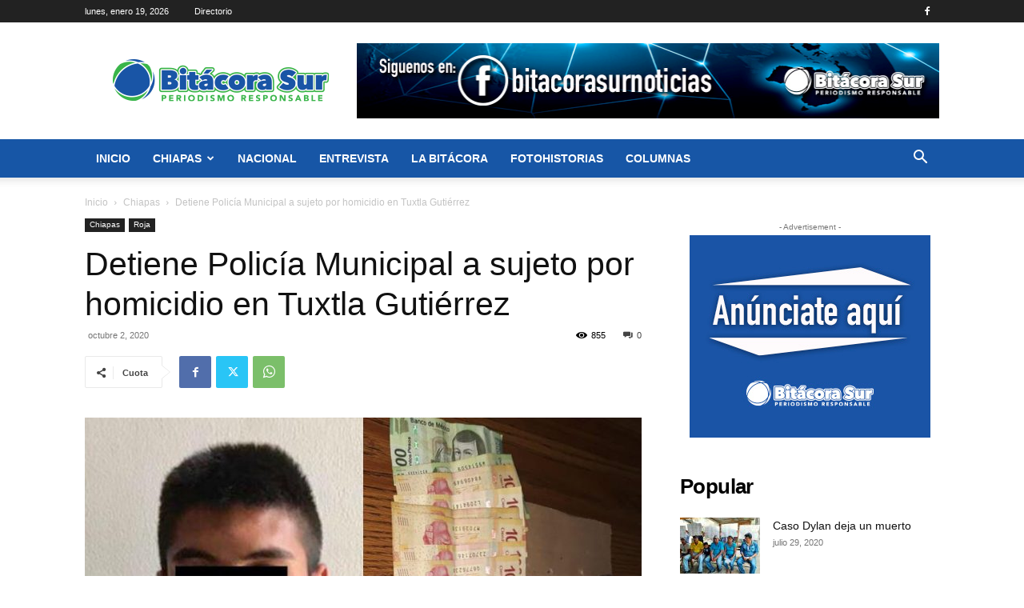

--- FILE ---
content_type: text/html; charset=UTF-8
request_url: https://bitacorasur.mx/2020/10/02/detiene-policia-municipal-a-sujeto-por-homicidio-en-tuxtla-gutierrez/
body_size: 24723
content:
<!doctype html >
<!--[if IE 8]><html
class=ie8 lang=en> <![endif]-->
<!--[if IE 9]><html
class=ie9 lang=en> <![endif]-->
<!--[if gt IE 8]><!--><html
lang=es> <!--<![endif]--><head><title>Detiene Policía Municipal a sujeto por homicidio en Tuxtla Gutiérrez - Bitácora Sur</title><meta
charset="UTF-8"><meta
name="viewport" content="width=device-width, initial-scale=1.0"><link
rel=pingback href=https://bitacorasur.mx/xmlrpc.php><meta
name='robots' content='index, follow, max-image-preview:large, max-snippet:-1, max-video-preview:-1'><link
rel=icon type=image/png href=https://bitacorasur.mx/wp-content/uploads/2020/07/favicon-16x16-1.png><link
rel=canonical href=https://bitacorasur.mx/2020/10/02/detiene-policia-municipal-a-sujeto-por-homicidio-en-tuxtla-gutierrez/ ><meta
property="og:locale" content="es_ES"><meta
property="og:type" content="article"><meta
property="og:title" content="Detiene Policía Municipal a sujeto por homicidio en Tuxtla Gutiérrez - Bitácora Sur"><meta
property="og:description" content="REDACCIÓN / BITÁCORA SUR Tuxtla Gutiérrez. Derivado de trabajos de investigación, elementos de la Secretaría de Seguridad Pública Municipal detuvieron a Jhoan Eduardo “N” de 22 años (a) “El Simio”, [&hellip;]"><meta
property="og:url" content="https://bitacorasur.mx/2020/10/02/detiene-policia-municipal-a-sujeto-por-homicidio-en-tuxtla-gutierrez/"><meta
property="og:site_name" content="Bitácora Sur"><meta
property="article:published_time" content="2020-10-02T11:08:15+00:00"><meta
property="og:image" content="https://bitacorasur.mx/wp-content/uploads/2020/10/WhatsApp-Image-2020-10-02-at-6.05.55-AM.jpeg"><meta
property="og:image:width" content="1080"><meta
property="og:image:height" content="812"><meta
property="og:image:type" content="image/jpeg"><meta
name="author" content="Karla Garcia"><meta
name="twitter:card" content="summary_large_image"><meta
name="twitter:label1" content="Escrito por"><meta
name="twitter:data1" content="Karla Garcia"><meta
name="twitter:label2" content="Tiempo de lectura"><meta
name="twitter:data2" content="1 minuto"> <script type=application/ld+json class=yoast-schema-graph>{"@context":"https://schema.org","@graph":[{"@type":"Article","@id":"https://bitacorasur.mx/2020/10/02/detiene-policia-municipal-a-sujeto-por-homicidio-en-tuxtla-gutierrez/#article","isPartOf":{"@id":"https://bitacorasur.mx/2020/10/02/detiene-policia-municipal-a-sujeto-por-homicidio-en-tuxtla-gutierrez/"},"author":{"name":"Karla Garcia","@id":"https://bitacorasur.mx/#/schema/person/420e10c59a07898199fbfb150de46e3c"},"headline":"Detiene Policía Municipal a sujeto por homicidio en Tuxtla Gutiérrez","datePublished":"2020-10-02T11:08:15+00:00","dateModified":"2020-10-02T11:08:15+00:00","mainEntityOfPage":{"@id":"https://bitacorasur.mx/2020/10/02/detiene-policia-municipal-a-sujeto-por-homicidio-en-tuxtla-gutierrez/"},"wordCount":169,"commentCount":0,"publisher":{"@id":"https://bitacorasur.mx/#organization"},"image":{"@id":"https://bitacorasur.mx/2020/10/02/detiene-policia-municipal-a-sujeto-por-homicidio-en-tuxtla-gutierrez/#primaryimage"},"thumbnailUrl":"https://bitacorasur.mx/wp-content/uploads/2020/10/WhatsApp-Image-2020-10-02-at-6.05.55-AM.jpeg","articleSection":["Chiapas","Roja"],"inLanguage":"es","potentialAction":[{"@type":"CommentAction","name":"Comment","target":["https://bitacorasur.mx/2020/10/02/detiene-policia-municipal-a-sujeto-por-homicidio-en-tuxtla-gutierrez/#respond"]}]},{"@type":"WebPage","@id":"https://bitacorasur.mx/2020/10/02/detiene-policia-municipal-a-sujeto-por-homicidio-en-tuxtla-gutierrez/","url":"https://bitacorasur.mx/2020/10/02/detiene-policia-municipal-a-sujeto-por-homicidio-en-tuxtla-gutierrez/","name":"Detiene Policía Municipal a sujeto por homicidio en Tuxtla Gutiérrez - Bitácora Sur","isPartOf":{"@id":"https://bitacorasur.mx/#website"},"primaryImageOfPage":{"@id":"https://bitacorasur.mx/2020/10/02/detiene-policia-municipal-a-sujeto-por-homicidio-en-tuxtla-gutierrez/#primaryimage"},"image":{"@id":"https://bitacorasur.mx/2020/10/02/detiene-policia-municipal-a-sujeto-por-homicidio-en-tuxtla-gutierrez/#primaryimage"},"thumbnailUrl":"https://bitacorasur.mx/wp-content/uploads/2020/10/WhatsApp-Image-2020-10-02-at-6.05.55-AM.jpeg","datePublished":"2020-10-02T11:08:15+00:00","dateModified":"2020-10-02T11:08:15+00:00","breadcrumb":{"@id":"https://bitacorasur.mx/2020/10/02/detiene-policia-municipal-a-sujeto-por-homicidio-en-tuxtla-gutierrez/#breadcrumb"},"inLanguage":"es","potentialAction":[{"@type":"ReadAction","target":["https://bitacorasur.mx/2020/10/02/detiene-policia-municipal-a-sujeto-por-homicidio-en-tuxtla-gutierrez/"]}]},{"@type":"ImageObject","inLanguage":"es","@id":"https://bitacorasur.mx/2020/10/02/detiene-policia-municipal-a-sujeto-por-homicidio-en-tuxtla-gutierrez/#primaryimage","url":"https://bitacorasur.mx/wp-content/uploads/2020/10/WhatsApp-Image-2020-10-02-at-6.05.55-AM.jpeg","contentUrl":"https://bitacorasur.mx/wp-content/uploads/2020/10/WhatsApp-Image-2020-10-02-at-6.05.55-AM.jpeg","width":1080,"height":812},{"@type":"BreadcrumbList","@id":"https://bitacorasur.mx/2020/10/02/detiene-policia-municipal-a-sujeto-por-homicidio-en-tuxtla-gutierrez/#breadcrumb","itemListElement":[{"@type":"ListItem","position":1,"name":"Portada","item":"https://bitacorasur.mx/"},{"@type":"ListItem","position":2,"name":"Detiene Policía Municipal a sujeto por homicidio en Tuxtla Gutiérrez"}]},{"@type":"WebSite","@id":"https://bitacorasur.mx/#website","url":"https://bitacorasur.mx/","name":"Bitácora Sur","description":"Periodismo Responsable","publisher":{"@id":"https://bitacorasur.mx/#organization"},"potentialAction":[{"@type":"SearchAction","target":{"@type":"EntryPoint","urlTemplate":"https://bitacorasur.mx/?s={search_term_string}"},"query-input":"required name=search_term_string"}],"inLanguage":"es"},{"@type":"Organization","@id":"https://bitacorasur.mx/#organization","name":"Bitácora Sur","url":"https://bitacorasur.mx/","logo":{"@type":"ImageObject","inLanguage":"es","@id":"https://bitacorasur.mx/#/schema/logo/image/","url":"https://bitacorasur.mx/wp-content/uploads/2020/07/logo-bitacora-sur.png","contentUrl":"https://bitacorasur.mx/wp-content/uploads/2020/07/logo-bitacora-sur.png","width":272,"height":90,"caption":"Bitácora Sur"},"image":{"@id":"https://bitacorasur.mx/#/schema/logo/image/"}},{"@type":"Person","@id":"https://bitacorasur.mx/#/schema/person/420e10c59a07898199fbfb150de46e3c","name":"Karla Garcia","image":{"@type":"ImageObject","inLanguage":"es","@id":"https://bitacorasur.mx/#/schema/person/image/","url":"https://secure.gravatar.com/avatar/5fecd3239ce48782cb790a232ad5936b4ccd5065e505a732ab9b7798b7a7ad69?s=96&d=mm&r=g","contentUrl":"https://secure.gravatar.com/avatar/5fecd3239ce48782cb790a232ad5936b4ccd5065e505a732ab9b7798b7a7ad69?s=96&d=mm&r=g","caption":"Karla Garcia"}}]}</script> <link
rel=dns-prefetch href=//stats.wp.com><link
rel=dns-prefetch href=//c0.wp.com><link
rel=dns-prefetch href=//jetpack.wordpress.com><link
rel=dns-prefetch href=//s0.wp.com><link
rel=dns-prefetch href=//public-api.wordpress.com><link
rel=dns-prefetch href=//0.gravatar.com><link
rel=dns-prefetch href=//1.gravatar.com><link
rel=dns-prefetch href=//2.gravatar.com><link
rel=dns-prefetch href=//www.googletagmanager.com><link
rel=alternate type=application/rss+xml title="Bitácora Sur &raquo; Feed" href=https://bitacorasur.mx/feed/ ><link
rel=alternate type=application/rss+xml title="Bitácora Sur &raquo; Feed de los comentarios" href=https://bitacorasur.mx/comments/feed/ ><link
rel=alternate type=text/calendar title="Bitácora Sur &raquo; iCal Feed" href="https://bitacorasur.mx/events/?ical=1"><link
rel=alternate type=application/rss+xml title="Bitácora Sur &raquo; Comentario Detiene Policía Municipal a sujeto por homicidio en Tuxtla Gutiérrez del feed" href=https://bitacorasur.mx/2020/10/02/detiene-policia-municipal-a-sujeto-por-homicidio-en-tuxtla-gutierrez/feed/ ><link
rel=alternate title="oEmbed (JSON)" type=application/json+oembed href="https://bitacorasur.mx/wp-json/oembed/1.0/embed?url=https%3A%2F%2Fbitacorasur.mx%2F2020%2F10%2F02%2Fdetiene-policia-municipal-a-sujeto-por-homicidio-en-tuxtla-gutierrez%2F"><link
rel=alternate title="oEmbed (XML)" type=text/xml+oembed href="https://bitacorasur.mx/wp-json/oembed/1.0/embed?url=https%3A%2F%2Fbitacorasur.mx%2F2020%2F10%2F02%2Fdetiene-policia-municipal-a-sujeto-por-homicidio-en-tuxtla-gutierrez%2F&#038;format=xml"><style id=wp-img-auto-sizes-contain-inline-css type=text/css>img:is([sizes=auto i],[sizes^="auto," i]){contain-intrinsic-size:3000px 1500px}
/*# sourceURL=wp-img-auto-sizes-contain-inline-css */</style><link
rel=stylesheet href=https://bitacorasur.mx/wp-content/cache/minify/d683b.css media=all><style id=wp-emoji-styles-inline-css type=text/css>img.wp-smiley, img.emoji {
		display: inline !important;
		border: none !important;
		box-shadow: none !important;
		height: 1em !important;
		width: 1em !important;
		margin: 0 0.07em !important;
		vertical-align: -0.1em !important;
		background: none !important;
		padding: 0 !important;
	}
/*# sourceURL=wp-emoji-styles-inline-css */</style><link
rel=stylesheet id=wp-block-library-css href=https://c0.wp.com/c/6.9/wp-includes/css/dist/block-library/style.min.css type=text/css media=all><style id=global-styles-inline-css type=text/css>/*<![CDATA[*/:root{--wp--preset--aspect-ratio--square: 1;--wp--preset--aspect-ratio--4-3: 4/3;--wp--preset--aspect-ratio--3-4: 3/4;--wp--preset--aspect-ratio--3-2: 3/2;--wp--preset--aspect-ratio--2-3: 2/3;--wp--preset--aspect-ratio--16-9: 16/9;--wp--preset--aspect-ratio--9-16: 9/16;--wp--preset--color--black: #000000;--wp--preset--color--cyan-bluish-gray: #abb8c3;--wp--preset--color--white: #ffffff;--wp--preset--color--pale-pink: #f78da7;--wp--preset--color--vivid-red: #cf2e2e;--wp--preset--color--luminous-vivid-orange: #ff6900;--wp--preset--color--luminous-vivid-amber: #fcb900;--wp--preset--color--light-green-cyan: #7bdcb5;--wp--preset--color--vivid-green-cyan: #00d084;--wp--preset--color--pale-cyan-blue: #8ed1fc;--wp--preset--color--vivid-cyan-blue: #0693e3;--wp--preset--color--vivid-purple: #9b51e0;--wp--preset--gradient--vivid-cyan-blue-to-vivid-purple: linear-gradient(135deg,rgb(6,147,227) 0%,rgb(155,81,224) 100%);--wp--preset--gradient--light-green-cyan-to-vivid-green-cyan: linear-gradient(135deg,rgb(122,220,180) 0%,rgb(0,208,130) 100%);--wp--preset--gradient--luminous-vivid-amber-to-luminous-vivid-orange: linear-gradient(135deg,rgb(252,185,0) 0%,rgb(255,105,0) 100%);--wp--preset--gradient--luminous-vivid-orange-to-vivid-red: linear-gradient(135deg,rgb(255,105,0) 0%,rgb(207,46,46) 100%);--wp--preset--gradient--very-light-gray-to-cyan-bluish-gray: linear-gradient(135deg,rgb(238,238,238) 0%,rgb(169,184,195) 100%);--wp--preset--gradient--cool-to-warm-spectrum: linear-gradient(135deg,rgb(74,234,220) 0%,rgb(151,120,209) 20%,rgb(207,42,186) 40%,rgb(238,44,130) 60%,rgb(251,105,98) 80%,rgb(254,248,76) 100%);--wp--preset--gradient--blush-light-purple: linear-gradient(135deg,rgb(255,206,236) 0%,rgb(152,150,240) 100%);--wp--preset--gradient--blush-bordeaux: linear-gradient(135deg,rgb(254,205,165) 0%,rgb(254,45,45) 50%,rgb(107,0,62) 100%);--wp--preset--gradient--luminous-dusk: linear-gradient(135deg,rgb(255,203,112) 0%,rgb(199,81,192) 50%,rgb(65,88,208) 100%);--wp--preset--gradient--pale-ocean: linear-gradient(135deg,rgb(255,245,203) 0%,rgb(182,227,212) 50%,rgb(51,167,181) 100%);--wp--preset--gradient--electric-grass: linear-gradient(135deg,rgb(202,248,128) 0%,rgb(113,206,126) 100%);--wp--preset--gradient--midnight: linear-gradient(135deg,rgb(2,3,129) 0%,rgb(40,116,252) 100%);--wp--preset--font-size--small: 11px;--wp--preset--font-size--medium: 20px;--wp--preset--font-size--large: 32px;--wp--preset--font-size--x-large: 42px;--wp--preset--font-size--regular: 15px;--wp--preset--font-size--larger: 50px;--wp--preset--spacing--20: 0.44rem;--wp--preset--spacing--30: 0.67rem;--wp--preset--spacing--40: 1rem;--wp--preset--spacing--50: 1.5rem;--wp--preset--spacing--60: 2.25rem;--wp--preset--spacing--70: 3.38rem;--wp--preset--spacing--80: 5.06rem;--wp--preset--shadow--natural: 6px 6px 9px rgba(0, 0, 0, 0.2);--wp--preset--shadow--deep: 12px 12px 50px rgba(0, 0, 0, 0.4);--wp--preset--shadow--sharp: 6px 6px 0px rgba(0, 0, 0, 0.2);--wp--preset--shadow--outlined: 6px 6px 0px -3px rgb(255, 255, 255), 6px 6px rgb(0, 0, 0);--wp--preset--shadow--crisp: 6px 6px 0px rgb(0, 0, 0);}:where(.is-layout-flex){gap: 0.5em;}:where(.is-layout-grid){gap: 0.5em;}body .is-layout-flex{display: flex;}.is-layout-flex{flex-wrap: wrap;align-items: center;}.is-layout-flex > :is(*, div){margin: 0;}body .is-layout-grid{display: grid;}.is-layout-grid > :is(*, div){margin: 0;}:where(.wp-block-columns.is-layout-flex){gap: 2em;}:where(.wp-block-columns.is-layout-grid){gap: 2em;}:where(.wp-block-post-template.is-layout-flex){gap: 1.25em;}:where(.wp-block-post-template.is-layout-grid){gap: 1.25em;}.has-black-color{color: var(--wp--preset--color--black) !important;}.has-cyan-bluish-gray-color{color: var(--wp--preset--color--cyan-bluish-gray) !important;}.has-white-color{color: var(--wp--preset--color--white) !important;}.has-pale-pink-color{color: var(--wp--preset--color--pale-pink) !important;}.has-vivid-red-color{color: var(--wp--preset--color--vivid-red) !important;}.has-luminous-vivid-orange-color{color: var(--wp--preset--color--luminous-vivid-orange) !important;}.has-luminous-vivid-amber-color{color: var(--wp--preset--color--luminous-vivid-amber) !important;}.has-light-green-cyan-color{color: var(--wp--preset--color--light-green-cyan) !important;}.has-vivid-green-cyan-color{color: var(--wp--preset--color--vivid-green-cyan) !important;}.has-pale-cyan-blue-color{color: var(--wp--preset--color--pale-cyan-blue) !important;}.has-vivid-cyan-blue-color{color: var(--wp--preset--color--vivid-cyan-blue) !important;}.has-vivid-purple-color{color: var(--wp--preset--color--vivid-purple) !important;}.has-black-background-color{background-color: var(--wp--preset--color--black) !important;}.has-cyan-bluish-gray-background-color{background-color: var(--wp--preset--color--cyan-bluish-gray) !important;}.has-white-background-color{background-color: var(--wp--preset--color--white) !important;}.has-pale-pink-background-color{background-color: var(--wp--preset--color--pale-pink) !important;}.has-vivid-red-background-color{background-color: var(--wp--preset--color--vivid-red) !important;}.has-luminous-vivid-orange-background-color{background-color: var(--wp--preset--color--luminous-vivid-orange) !important;}.has-luminous-vivid-amber-background-color{background-color: var(--wp--preset--color--luminous-vivid-amber) !important;}.has-light-green-cyan-background-color{background-color: var(--wp--preset--color--light-green-cyan) !important;}.has-vivid-green-cyan-background-color{background-color: var(--wp--preset--color--vivid-green-cyan) !important;}.has-pale-cyan-blue-background-color{background-color: var(--wp--preset--color--pale-cyan-blue) !important;}.has-vivid-cyan-blue-background-color{background-color: var(--wp--preset--color--vivid-cyan-blue) !important;}.has-vivid-purple-background-color{background-color: var(--wp--preset--color--vivid-purple) !important;}.has-black-border-color{border-color: var(--wp--preset--color--black) !important;}.has-cyan-bluish-gray-border-color{border-color: var(--wp--preset--color--cyan-bluish-gray) !important;}.has-white-border-color{border-color: var(--wp--preset--color--white) !important;}.has-pale-pink-border-color{border-color: var(--wp--preset--color--pale-pink) !important;}.has-vivid-red-border-color{border-color: var(--wp--preset--color--vivid-red) !important;}.has-luminous-vivid-orange-border-color{border-color: var(--wp--preset--color--luminous-vivid-orange) !important;}.has-luminous-vivid-amber-border-color{border-color: var(--wp--preset--color--luminous-vivid-amber) !important;}.has-light-green-cyan-border-color{border-color: var(--wp--preset--color--light-green-cyan) !important;}.has-vivid-green-cyan-border-color{border-color: var(--wp--preset--color--vivid-green-cyan) !important;}.has-pale-cyan-blue-border-color{border-color: var(--wp--preset--color--pale-cyan-blue) !important;}.has-vivid-cyan-blue-border-color{border-color: var(--wp--preset--color--vivid-cyan-blue) !important;}.has-vivid-purple-border-color{border-color: var(--wp--preset--color--vivid-purple) !important;}.has-vivid-cyan-blue-to-vivid-purple-gradient-background{background: var(--wp--preset--gradient--vivid-cyan-blue-to-vivid-purple) !important;}.has-light-green-cyan-to-vivid-green-cyan-gradient-background{background: var(--wp--preset--gradient--light-green-cyan-to-vivid-green-cyan) !important;}.has-luminous-vivid-amber-to-luminous-vivid-orange-gradient-background{background: var(--wp--preset--gradient--luminous-vivid-amber-to-luminous-vivid-orange) !important;}.has-luminous-vivid-orange-to-vivid-red-gradient-background{background: var(--wp--preset--gradient--luminous-vivid-orange-to-vivid-red) !important;}.has-very-light-gray-to-cyan-bluish-gray-gradient-background{background: var(--wp--preset--gradient--very-light-gray-to-cyan-bluish-gray) !important;}.has-cool-to-warm-spectrum-gradient-background{background: var(--wp--preset--gradient--cool-to-warm-spectrum) !important;}.has-blush-light-purple-gradient-background{background: var(--wp--preset--gradient--blush-light-purple) !important;}.has-blush-bordeaux-gradient-background{background: var(--wp--preset--gradient--blush-bordeaux) !important;}.has-luminous-dusk-gradient-background{background: var(--wp--preset--gradient--luminous-dusk) !important;}.has-pale-ocean-gradient-background{background: var(--wp--preset--gradient--pale-ocean) !important;}.has-electric-grass-gradient-background{background: var(--wp--preset--gradient--electric-grass) !important;}.has-midnight-gradient-background{background: var(--wp--preset--gradient--midnight) !important;}.has-small-font-size{font-size: var(--wp--preset--font-size--small) !important;}.has-medium-font-size{font-size: var(--wp--preset--font-size--medium) !important;}.has-large-font-size{font-size: var(--wp--preset--font-size--large) !important;}.has-x-large-font-size{font-size: var(--wp--preset--font-size--x-large) !important;}
/*# sourceURL=global-styles-inline-css *//*]]>*/</style><style id=classic-theme-styles-inline-css type=text/css>/*! This file is auto-generated */
.wp-block-button__link{color:#fff;background-color:#32373c;border-radius:9999px;box-shadow:none;text-decoration:none;padding:calc(.667em + 2px) calc(1.333em + 2px);font-size:1.125em}.wp-block-file__button{background:#32373c;color:#fff;text-decoration:none}
/*# sourceURL=/wp-includes/css/classic-themes.min.css */</style><link
rel=stylesheet href=https://bitacorasur.mx/wp-content/cache/minify/cfdec.css media=all><style id=td-theme-inline-css type=text/css>@media (max-width:767px){.td-header-desktop-wrap{display:none}}@media (min-width:767px){.td-header-mobile-wrap{display:none}}</style><link
rel=stylesheet href=https://bitacorasur.mx/wp-content/cache/minify/5f5d1.css media=all><link
rel=stylesheet id=jetpack_css-css href=https://c0.wp.com/p/jetpack/13.6.1/css/jetpack.css type=text/css media=all> <script type=text/javascript id=sgr-js-extra>var sgr = {"sgr_site_key":"6LejJ7AZAAAAAA7qe0o6LCzwtYkAy9XZIc_CrsPe"};
//# sourceURL=sgr-js-extra</script> <script src=https://bitacorasur.mx/wp-content/cache/minify/4d79a.js></script> <script type=text/javascript id=jetpack_related-posts-js-extra>var related_posts_js_options = {"post_heading":"h4"};
//# sourceURL=jetpack_related-posts-js-extra</script> <script type=text/javascript src=https://c0.wp.com/p/jetpack/13.6.1/_inc/build/related-posts/related-posts.min.js id=jetpack_related-posts-js></script> <script src=https://bitacorasur.mx/wp-content/cache/minify/3d388.js></script> <script type=text/javascript src=https://c0.wp.com/c/6.9/wp-includes/js/jquery/jquery.min.js id=jquery-core-js></script> <script type=text/javascript src=https://c0.wp.com/c/6.9/wp-includes/js/jquery/jquery-migrate.min.js id=jquery-migrate-js></script> <link
rel=https://api.w.org/ href=https://bitacorasur.mx/wp-json/ ><link
rel=alternate title=JSON type=application/json href=https://bitacorasur.mx/wp-json/wp/v2/posts/615><link
rel=EditURI type=application/rsd+xml title=RSD href=https://bitacorasur.mx/xmlrpc.php?rsd><meta
name="generator" content="Site Kit by Google 1.130.0"><meta
name="tec-api-version" content="v1"><meta
name="tec-api-origin" content="https://bitacorasur.mx"><link
rel=alternate href=https://bitacorasur.mx/wp-json/tribe/events/v1/ ><style>img#wpstats{display:none}</style> <script>window.tdb_global_vars = {"wpRestUrl":"https:\/\/bitacorasur.mx\/wp-json\/","permalinkStructure":"\/%year%\/%monthnum%\/%day%\/%postname%\/"};
        window.tdb_p_autoload_vars = {"isAjax":false,"isAdminBarShowing":false,"autoloadScrollPercent":50,"postAutoloadStatus":"off","origPostEditUrl":null};</script> <style id=tdb-global-colors>/*<![CDATA[*/:root{--accent-color:#fff}/*]]>*/</style><meta
name="generator" content="Powered by WPBakery Page Builder - drag and drop page builder for WordPress."><style type=text/css>.broken_link, a.broken_link {
	text-decoration: line-through;
}</style> <script type=text/javascript id=td-generated-header-js>var tdBlocksArray = []; //here we store all the items for the current page

	    // td_block class - each ajax block uses a object of this class for requests
	    function tdBlock() {
		    this.id = '';
		    this.block_type = 1; //block type id (1-234 etc)
		    this.atts = '';
		    this.td_column_number = '';
		    this.td_current_page = 1; //
		    this.post_count = 0; //from wp
		    this.found_posts = 0; //from wp
		    this.max_num_pages = 0; //from wp
		    this.td_filter_value = ''; //current live filter value
		    this.is_ajax_running = false;
		    this.td_user_action = ''; // load more or infinite loader (used by the animation)
		    this.header_color = '';
		    this.ajax_pagination_infinite_stop = ''; //show load more at page x
	    }

        // td_js_generator - mini detector
        ( function () {
            var htmlTag = document.getElementsByTagName("html")[0];

	        if ( navigator.userAgent.indexOf("MSIE 10.0") > -1 ) {
                htmlTag.className += ' ie10';
            }

            if ( !!navigator.userAgent.match(/Trident.*rv\:11\./) ) {
                htmlTag.className += ' ie11';
            }

	        if ( navigator.userAgent.indexOf("Edge") > -1 ) {
                htmlTag.className += ' ieEdge';
            }

            if ( /(iPad|iPhone|iPod)/g.test(navigator.userAgent) ) {
                htmlTag.className += ' td-md-is-ios';
            }

            var user_agent = navigator.userAgent.toLowerCase();
            if ( user_agent.indexOf("android") > -1 ) {
                htmlTag.className += ' td-md-is-android';
            }

            if ( -1 !== navigator.userAgent.indexOf('Mac OS X')  ) {
                htmlTag.className += ' td-md-is-os-x';
            }

            if ( /chrom(e|ium)/.test(navigator.userAgent.toLowerCase()) ) {
               htmlTag.className += ' td-md-is-chrome';
            }

            if ( -1 !== navigator.userAgent.indexOf('Firefox') ) {
                htmlTag.className += ' td-md-is-firefox';
            }

            if ( -1 !== navigator.userAgent.indexOf('Safari') && -1 === navigator.userAgent.indexOf('Chrome') ) {
                htmlTag.className += ' td-md-is-safari';
            }

            if( -1 !== navigator.userAgent.indexOf('IEMobile') ){
                htmlTag.className += ' td-md-is-iemobile';
            }

        })();

        var tdLocalCache = {};

        ( function () {
            "use strict";

            tdLocalCache = {
                data: {},
                remove: function (resource_id) {
                    delete tdLocalCache.data[resource_id];
                },
                exist: function (resource_id) {
                    return tdLocalCache.data.hasOwnProperty(resource_id) && tdLocalCache.data[resource_id] !== null;
                },
                get: function (resource_id) {
                    return tdLocalCache.data[resource_id];
                },
                set: function (resource_id, cachedData) {
                    tdLocalCache.remove(resource_id);
                    tdLocalCache.data[resource_id] = cachedData;
                }
            };
        })();

    
    
var td_viewport_interval_list=[{"limitBottom":767,"sidebarWidth":228},{"limitBottom":1018,"sidebarWidth":300},{"limitBottom":1140,"sidebarWidth":324}];
var td_animation_stack_effect="type0";
var tds_animation_stack=true;
var td_animation_stack_specific_selectors=".entry-thumb, img, .td-lazy-img";
var td_animation_stack_general_selectors=".td-animation-stack img, .td-animation-stack .entry-thumb, .post img, .td-animation-stack .td-lazy-img";
var tdc_is_installed="yes";
var td_ajax_url="https:\/\/bitacorasur.mx\/wp-admin\/admin-ajax.php?td_theme_name=Newspaper&v=12.6.6";
var td_get_template_directory_uri="https:\/\/bitacorasur.mx\/wp-content\/plugins\/td-composer\/legacy\/common";
var tds_snap_menu="smart_snap_always";
var tds_logo_on_sticky="show_header_logo";
var tds_header_style="";
var td_please_wait="Por favor espera...";
var td_email_user_pass_incorrect="Usuario o contrase\u00f1a incorrecta!";
var td_email_user_incorrect="Correo electr\u00f3nico o nombre de usuario incorrecto!";
var td_email_incorrect="Email incorrecto!";
var td_user_incorrect="Username incorrect!";
var td_email_user_empty="Email or username empty!";
var td_pass_empty="Pass empty!";
var td_pass_pattern_incorrect="Invalid Pass Pattern!";
var td_retype_pass_incorrect="Retyped Pass incorrect!";
var tds_more_articles_on_post_enable="show";
var tds_more_articles_on_post_time_to_wait="";
var tds_more_articles_on_post_pages_distance_from_top=0;
var tds_captcha="";
var tds_theme_color_site_wide="#4db2ec";
var tds_smart_sidebar="enabled";
var tdThemeName="Newspaper";
var tdThemeNameWl="Newspaper";
var td_magnific_popup_translation_tPrev="Anterior (tecla de flecha izquierda)";
var td_magnific_popup_translation_tNext="Siguiente (tecla de flecha derecha)";
var td_magnific_popup_translation_tCounter="%curr% de %total%";
var td_magnific_popup_translation_ajax_tError="El contenido de %url% no pudo cargarse.";
var td_magnific_popup_translation_image_tError="La imagen #%curr% no pudo cargarse.";
var tdBlockNonce="83ea27b36f";
var tdMobileMenu="enabled";
var tdMobileSearch="enabled";
var tdDateNamesI18n={"month_names":["enero","febrero","marzo","abril","mayo","junio","julio","agosto","septiembre","octubre","noviembre","diciembre"],"month_names_short":["Ene","Feb","Mar","Abr","May","Jun","Jul","Ago","Sep","Oct","Nov","Dic"],"day_names":["domingo","lunes","martes","mi\u00e9rcoles","jueves","viernes","s\u00e1bado"],"day_names_short":["Dom","Lun","Mar","Mi\u00e9","Jue","Vie","S\u00e1b"]};
var tdb_modal_confirm="Ahorrar";
var tdb_modal_cancel="Cancelar";
var tdb_modal_confirm_alt="S\u00ed";
var tdb_modal_cancel_alt="No";
var td_deploy_mode="deploy";
var td_ad_background_click_link="";
var td_ad_background_click_target="";</script> <style>.block-title>span,.block-title>span>a,.block-title>a,.block-title>label,.widgettitle,.widgettitle:after,.td-trending-now-title,.td-trending-now-wrapper:hover .td-trending-now-title,.wpb_tabs li.ui-tabs-active a,.wpb_tabs li:hover a,.vc_tta-container .vc_tta-color-grey.vc_tta-tabs-position-top.vc_tta-style-classic .vc_tta-tabs-container .vc_tta-tab.vc_active>a,.vc_tta-container .vc_tta-color-grey.vc_tta-tabs-position-top.vc_tta-style-classic .vc_tta-tabs-container .vc_tta-tab:hover>a,.td_block_template_1 .td-related-title .td-cur-simple-item,.td-subcat-filter .td-subcat-dropdown:hover .td-subcat-more,.td-weather-information:before,.td-weather-week:before,.td_block_exchange .td-exchange-header:before,.td-theme-wrap .td_block_template_3 .td-block-title>*,.td-theme-wrap .td_block_template_4 .td-block-title>*,.td-theme-wrap .td_block_template_7 .td-block-title>*,.td-theme-wrap .td_block_template_9 .td-block-title:after,.td-theme-wrap .td_block_template_10 .td-block-title::before,.td-theme-wrap .td_block_template_11 .td-block-title::before,.td-theme-wrap .td_block_template_11 .td-block-title::after,.td-theme-wrap .td_block_template_14 .td-block-title,.td-theme-wrap .td_block_template_15 .td-block-title:before,.td-theme-wrap .td_block_template_17 .td-block-title:before{background-color:#222222}.block-title,.td_block_template_1 .td-related-title,.wpb_tabs .wpb_tabs_nav,.vc_tta-container .vc_tta-color-grey.vc_tta-tabs-position-top.vc_tta-style-classic .vc_tta-tabs-container,.td-theme-wrap .td_block_template_5 .td-block-title>*,.td-theme-wrap .td_block_template_17 .td-block-title,.td-theme-wrap .td_block_template_17 .td-block-title::before{border-color:#222222}.td-theme-wrap .td_block_template_4 .td-block-title>*:before,.td-theme-wrap .td_block_template_17 .td-block-title::after{border-color:#222222 transparent transparent transparent}.td-theme-wrap .td_block_template_4 .td-related-title .td-cur-simple-item:before{border-color:#222222 transparent transparent transparent!important}.td-menu-background,.td-search-background{background-image:url('https://bitacorasur.mx/wp-content/uploads/2020/07/8.jpg')}.white-popup-block:before{background-image:url('https://bitacorasur.mx/wp-content/uploads/2020/07/8.jpg')}.td-header-wrap .td-header-menu-wrap-full,.td-header-menu-wrap.td-affix,.td-header-style-3 .td-header-main-menu,.td-header-style-3 .td-affix .td-header-main-menu,.td-header-style-4 .td-header-main-menu,.td-header-style-4 .td-affix .td-header-main-menu,.td-header-style-8 .td-header-menu-wrap.td-affix,.td-header-style-8 .td-header-top-menu-full{background-color:#1756a6}.td-boxed-layout .td-header-style-3 .td-header-menu-wrap,.td-boxed-layout .td-header-style-4 .td-header-menu-wrap,.td-header-style-3 .td_stretch_content .td-header-menu-wrap,.td-header-style-4 .td_stretch_content .td-header-menu-wrap{background-color:#1756a6!important}@media (min-width:1019px){.td-header-style-1 .td-header-sp-recs,.td-header-style-1 .td-header-sp-logo{margin-bottom:28px}}@media (min-width:768px) and (max-width:1018px){.td-header-style-1 .td-header-sp-recs,.td-header-style-1 .td-header-sp-logo{margin-bottom:14px}}.td-header-style-7 .td-header-top-menu{border-bottom:none}.td-header-wrap .td-header-menu-wrap .sf-menu>li>a,.td-header-wrap .td-header-menu-social .td-social-icon-wrap a,.td-header-style-4 .td-header-menu-social .td-social-icon-wrap i,.td-header-style-5 .td-header-menu-social .td-social-icon-wrap i,.td-header-style-6 .td-header-menu-social .td-social-icon-wrap i,.td-header-style-12 .td-header-menu-social .td-social-icon-wrap i,.td-header-wrap .header-search-wrap #td-header-search-button .td-icon-search{color:#ffffff}.td-header-wrap .td-header-menu-social+.td-search-wrapper #td-header-search-button:before{background-color:#ffffff}.td-footer-wrapper,.td-footer-wrapper .td_block_template_7 .td-block-title>*,.td-footer-wrapper .td_block_template_17 .td-block-title,.td-footer-wrapper .td-block-title-wrap .td-wrapper-pulldown-filter{background-color:#111111}.td-footer-wrapper::before{background-image:url('https://bitacorasur.mx/wp-content/uploads/2020/07/8.jpg')}.td-footer-wrapper::before{background-size:cover}.td-footer-wrapper::before{background-position:center center}.td-footer-wrapper::before{opacity:0.1}.block-title>span,.block-title>span>a,.block-title>a,.block-title>label,.widgettitle,.widgettitle:after,.td-trending-now-title,.td-trending-now-wrapper:hover .td-trending-now-title,.wpb_tabs li.ui-tabs-active a,.wpb_tabs li:hover a,.vc_tta-container .vc_tta-color-grey.vc_tta-tabs-position-top.vc_tta-style-classic .vc_tta-tabs-container .vc_tta-tab.vc_active>a,.vc_tta-container .vc_tta-color-grey.vc_tta-tabs-position-top.vc_tta-style-classic .vc_tta-tabs-container .vc_tta-tab:hover>a,.td_block_template_1 .td-related-title .td-cur-simple-item,.td-subcat-filter .td-subcat-dropdown:hover .td-subcat-more,.td-weather-information:before,.td-weather-week:before,.td_block_exchange .td-exchange-header:before,.td-theme-wrap .td_block_template_3 .td-block-title>*,.td-theme-wrap .td_block_template_4 .td-block-title>*,.td-theme-wrap .td_block_template_7 .td-block-title>*,.td-theme-wrap .td_block_template_9 .td-block-title:after,.td-theme-wrap .td_block_template_10 .td-block-title::before,.td-theme-wrap .td_block_template_11 .td-block-title::before,.td-theme-wrap .td_block_template_11 .td-block-title::after,.td-theme-wrap .td_block_template_14 .td-block-title,.td-theme-wrap .td_block_template_15 .td-block-title:before,.td-theme-wrap .td_block_template_17 .td-block-title:before{background-color:#222222}.block-title,.td_block_template_1 .td-related-title,.wpb_tabs .wpb_tabs_nav,.vc_tta-container .vc_tta-color-grey.vc_tta-tabs-position-top.vc_tta-style-classic .vc_tta-tabs-container,.td-theme-wrap .td_block_template_5 .td-block-title>*,.td-theme-wrap .td_block_template_17 .td-block-title,.td-theme-wrap .td_block_template_17 .td-block-title::before{border-color:#222222}.td-theme-wrap .td_block_template_4 .td-block-title>*:before,.td-theme-wrap .td_block_template_17 .td-block-title::after{border-color:#222222 transparent transparent transparent}.td-theme-wrap .td_block_template_4 .td-related-title .td-cur-simple-item:before{border-color:#222222 transparent transparent transparent!important}.td-menu-background,.td-search-background{background-image:url('https://bitacorasur.mx/wp-content/uploads/2020/07/8.jpg')}.white-popup-block:before{background-image:url('https://bitacorasur.mx/wp-content/uploads/2020/07/8.jpg')}.td-header-wrap .td-header-menu-wrap-full,.td-header-menu-wrap.td-affix,.td-header-style-3 .td-header-main-menu,.td-header-style-3 .td-affix .td-header-main-menu,.td-header-style-4 .td-header-main-menu,.td-header-style-4 .td-affix .td-header-main-menu,.td-header-style-8 .td-header-menu-wrap.td-affix,.td-header-style-8 .td-header-top-menu-full{background-color:#1756a6}.td-boxed-layout .td-header-style-3 .td-header-menu-wrap,.td-boxed-layout .td-header-style-4 .td-header-menu-wrap,.td-header-style-3 .td_stretch_content .td-header-menu-wrap,.td-header-style-4 .td_stretch_content .td-header-menu-wrap{background-color:#1756a6!important}@media (min-width:1019px){.td-header-style-1 .td-header-sp-recs,.td-header-style-1 .td-header-sp-logo{margin-bottom:28px}}@media (min-width:768px) and (max-width:1018px){.td-header-style-1 .td-header-sp-recs,.td-header-style-1 .td-header-sp-logo{margin-bottom:14px}}.td-header-style-7 .td-header-top-menu{border-bottom:none}.td-header-wrap .td-header-menu-wrap .sf-menu>li>a,.td-header-wrap .td-header-menu-social .td-social-icon-wrap a,.td-header-style-4 .td-header-menu-social .td-social-icon-wrap i,.td-header-style-5 .td-header-menu-social .td-social-icon-wrap i,.td-header-style-6 .td-header-menu-social .td-social-icon-wrap i,.td-header-style-12 .td-header-menu-social .td-social-icon-wrap i,.td-header-wrap .header-search-wrap #td-header-search-button .td-icon-search{color:#ffffff}.td-header-wrap .td-header-menu-social+.td-search-wrapper #td-header-search-button:before{background-color:#ffffff}.td-footer-wrapper,.td-footer-wrapper .td_block_template_7 .td-block-title>*,.td-footer-wrapper .td_block_template_17 .td-block-title,.td-footer-wrapper .td-block-title-wrap .td-wrapper-pulldown-filter{background-color:#111111}.td-footer-wrapper::before{background-image:url('https://bitacorasur.mx/wp-content/uploads/2020/07/8.jpg')}.td-footer-wrapper::before{background-size:cover}.td-footer-wrapper::before{background-position:center center}.td-footer-wrapper::before{opacity:0.1}</style> <script async src="https://www.googletagmanager.com/gtag/js?id=UA-17969265-24"></script> <script>window.dataLayer = window.dataLayer || [];
  function gtag(){dataLayer.push(arguments);}
  gtag('js', new Date());

  gtag('config', 'UA-17969265-24');</script> <script type=application/ld+json>{
        "@context": "https://schema.org",
        "@type": "BreadcrumbList",
        "itemListElement": [
            {
                "@type": "ListItem",
                "position": 1,
                "item": {
                    "@type": "WebSite",
                    "@id": "https://bitacorasur.mx/",
                    "name": "Inicio"
                }
            },
            {
                "@type": "ListItem",
                "position": 2,
                    "item": {
                    "@type": "WebPage",
                    "@id": "https://bitacorasur.mx/chiapas/",
                    "name": "Chiapas"
                }
            }
            ,{
                "@type": "ListItem",
                "position": 3,
                    "item": {
                    "@type": "WebPage",
                    "@id": "https://bitacorasur.mx/2020/10/02/detiene-policia-municipal-a-sujeto-por-homicidio-en-tuxtla-gutierrez/",
                    "name": "Detiene Policía Municipal a sujeto por homicidio en Tuxtla Gutiérrez"                                
                }
            }    
        ]
    }</script> <style></style><noscript><style>.wpb_animate_when_almost_visible { opacity: 1; }</style></noscript><style id=tdw-css-placeholder></style><style id=wpforms-css-vars-root>/*<![CDATA[*/:root {
					--wpforms-field-border-radius: 3px;
--wpforms-field-border-style: solid;
--wpforms-field-border-size: 1px;
--wpforms-field-background-color: #ffffff;
--wpforms-field-border-color: rgba( 0, 0, 0, 0.25 );
--wpforms-field-border-color-spare: rgba( 0, 0, 0, 0.25 );
--wpforms-field-text-color: rgba( 0, 0, 0, 0.7 );
--wpforms-field-menu-color: #ffffff;
--wpforms-label-color: rgba( 0, 0, 0, 0.85 );
--wpforms-label-sublabel-color: rgba( 0, 0, 0, 0.55 );
--wpforms-label-error-color: #d63637;
--wpforms-button-border-radius: 3px;
--wpforms-button-border-style: none;
--wpforms-button-border-size: 1px;
--wpforms-button-background-color: #066aab;
--wpforms-button-border-color: #066aab;
--wpforms-button-text-color: #ffffff;
--wpforms-page-break-color: #066aab;
--wpforms-background-image: none;
--wpforms-background-position: center center;
--wpforms-background-repeat: no-repeat;
--wpforms-background-size: cover;
--wpforms-background-width: 100px;
--wpforms-background-height: 100px;
--wpforms-background-color: rgba( 0, 0, 0, 0 );
--wpforms-background-url: none;
--wpforms-container-padding: 0px;
--wpforms-container-border-style: none;
--wpforms-container-border-width: 1px;
--wpforms-container-border-color: #000000;
--wpforms-container-border-radius: 3px;
--wpforms-field-size-input-height: 43px;
--wpforms-field-size-input-spacing: 15px;
--wpforms-field-size-font-size: 16px;
--wpforms-field-size-line-height: 19px;
--wpforms-field-size-padding-h: 14px;
--wpforms-field-size-checkbox-size: 16px;
--wpforms-field-size-sublabel-spacing: 5px;
--wpforms-field-size-icon-size: 1;
--wpforms-label-size-font-size: 16px;
--wpforms-label-size-line-height: 19px;
--wpforms-label-size-sublabel-font-size: 14px;
--wpforms-label-size-sublabel-line-height: 17px;
--wpforms-button-size-font-size: 17px;
--wpforms-button-size-height: 41px;
--wpforms-button-size-padding-h: 15px;
--wpforms-button-size-margin-top: 10px;
--wpforms-container-shadow-size-box-shadow: none;

				}/*]]>*/</style></head><body
data-rsssl=1 class="wp-singular post-template-default single single-post postid-615 single-format-standard wp-theme-Newspaper td-standard-pack tribe-no-js detiene-policia-municipal-a-sujeto-por-homicidio-en-tuxtla-gutierrez global-block-template-12 single_template wpb-js-composer js-comp-ver-6.2.0 vc_responsive td-animation-stack-type0 td-full-layout" itemscope=itemscope itemtype=https://schema.org/WebPage><div
class=td-scroll-up data-style=style1><i
class=td-icon-menu-up></i></div><div
class=td-menu-background style=visibility:hidden></div><div
id=td-mobile-nav style=visibility:hidden><div
class=td-mobile-container><div
class=td-menu-socials-wrap><div
class=td-menu-socials>
<span
class=td-social-icon-wrap>
<a
target=_blank href=https://www.facebook.com/bitacorasurnoticias/ title=Facebook>
<i
class="td-icon-font td-icon-facebook"></i>
<span
style="display: none">Facebook</span>
</a>
</span></div><div
class=td-mobile-close>
<span><i
class=td-icon-close-mobile></i></span></div></div><div
class=td-mobile-content><div
class=menu-td-demo-header-menu-container><ul
id=menu-td-demo-header-menu class=td-mobile-main-menu><li
id=menu-item-164 class="menu-item menu-item-type-post_type menu-item-object-page menu-item-home menu-item-first menu-item-164"><a
href=https://bitacorasur.mx/ >Inicio</a></li>
<li
id=menu-item-165 class="menu-item menu-item-type-taxonomy menu-item-object-category current-post-ancestor current-menu-parent current-post-parent menu-item-has-children menu-item-165"><a
href=https://bitacorasur.mx/chiapas/ >Chiapas<i
class="td-icon-menu-right td-element-after"></i></a><ul
class=sub-menu>
<li
id=menu-item-166 class="menu-item menu-item-type-taxonomy menu-item-object-category menu-item-166"><a
href=https://bitacorasur.mx/chiapas/capital/ >Capital</a></li>
<li
id=menu-item-167 class="menu-item menu-item-type-taxonomy menu-item-object-category menu-item-167"><a
href=https://bitacorasur.mx/chiapas/estado/ >Estado</a></li>
<li
id=menu-item-168 class="menu-item menu-item-type-taxonomy menu-item-object-category menu-item-168"><a
href=https://bitacorasur.mx/chiapas/municipios/ >Municipios</a></li>
<li
id=menu-item-169 class="menu-item menu-item-type-taxonomy menu-item-object-category current-post-ancestor current-menu-parent current-post-parent menu-item-169"><a
href=https://bitacorasur.mx/chiapas/roja/ >Roja</a></li></ul>
</li>
<li
id=menu-item-174 class="menu-item menu-item-type-taxonomy menu-item-object-category menu-item-174"><a
href=https://bitacorasur.mx/nacional/ >Nacional</a></li>
<li
id=menu-item-171 class="menu-item menu-item-type-taxonomy menu-item-object-category menu-item-171"><a
href=https://bitacorasur.mx/entrevista/ >Entrevista</a></li>
<li
id=menu-item-173 class="menu-item menu-item-type-taxonomy menu-item-object-category menu-item-173"><a
href=https://bitacorasur.mx/la-bitacora/ >La bitácora</a></li>
<li
id=menu-item-172 class="menu-item menu-item-type-taxonomy menu-item-object-category menu-item-172"><a
href=https://bitacorasur.mx/fotohistorias/ >FotoHistorias</a></li>
<li
id=menu-item-170 class="menu-item menu-item-type-taxonomy menu-item-object-category menu-item-170"><a
href=https://bitacorasur.mx/columnas/ >Columnas</a></li></ul></div></div></div></div><div
class=td-search-background style=visibility:hidden></div><div
class=td-search-wrap-mob style=visibility:hidden><div
class=td-drop-down-search><form
method=get class=td-search-form action=https://bitacorasur.mx/ ><div
class=td-search-close>
<span><i
class=td-icon-close-mobile></i></span></div><div
role=search class=td-search-input>
<span>Buscar</span>
<input
id=td-header-search-mob type=text value name=s autocomplete=off></div></form><div
id=td-aj-search-mob class=td-ajax-search-flex></div></div></div><div
id=td-outer-wrap class=td-theme-wrap><div
class="tdc-header-wrap "><div
class="td-header-wrap td-header-style-1 "><div
class="td-header-top-menu-full td-container-wrap "><div
class="td-container td-header-row td-header-top-menu"><div
class=top-bar-style-1><div
class=td-header-sp-top-menu><div
class=td_data_time><div >lunes, enero 19, 2026</div></div><div
class=menu-top-container><ul
id=menu-td-demo-top-menu class=top-header-menu><li
id=menu-item-385 class="menu-item menu-item-type-post_type menu-item-object-page menu-item-first td-menu-item td-normal-menu menu-item-385"><a
href=https://bitacorasur.mx/directorio/ >Directorio</a></li></ul></div></div><div
class=td-header-sp-top-widget>
<span
class=td-social-icon-wrap>
<a
target=_blank href=https://www.facebook.com/bitacorasurnoticias/ title=Facebook>
<i
class="td-icon-font td-icon-facebook"></i>
<span
style="display: none">Facebook</span>
</a>
</span></div></div><div
id=login-form class="white-popup-block mfp-hide mfp-with-anim td-login-modal-wrap"><div
class=td-login-wrap>
<a
href=# aria-label=Back class=td-back-button><i
class=td-icon-modal-back></i></a><div
id=td-login-div class="td-login-form-div td-display-block"><div
class=td-login-panel-title>Registrarse</div><div
class=td-login-panel-descr>¡Bienvenido! Ingresa en tu cuenta</div><div
class=td_display_err></div><form
id=loginForm action=# method=post><div
class=td-login-inputs><input
class=td-login-input autocomplete=username type=text name=login_email id=login_email value required><label
for=login_email>tu nombre de usuario</label></div><div
class=td-login-inputs><input
class=td-login-input autocomplete=current-password type=password name=login_pass id=login_pass value required><label
for=login_pass>tu contraseña</label></div>
<input
type=button  name=login_button id=login_button class="wpb_button btn td-login-button" value="Iniciar sesión"></form><div
class=td-login-info-text><a
href=# id=forgot-pass-link>¿Olvidaste tu contraseña? consigue ayuda</a></div></div><div
id=td-forgot-pass-div class="td-login-form-div td-display-none"><div
class=td-login-panel-title>Recuperación de contraseña</div><div
class=td-login-panel-descr>Recupera tu contraseña</div><div
class=td_display_err></div><form
id=forgotpassForm action=# method=post><div
class=td-login-inputs><input
class=td-login-input type=text name=forgot_email id=forgot_email value required><label
for=forgot_email>tu correo electrónico</label></div>
<input
type=button name=forgot_button id=forgot_button class="wpb_button btn td-login-button" value="Enviar mi contraseña"></form><div
class=td-login-info-text>Se te ha enviado una contraseña por correo electrónico.</div></div></div></div></div></div><div
class="td-banner-wrap-full td-logo-wrap-full td-container-wrap "><div
class="td-container td-header-row td-header-header"><div
class=td-header-sp-logo>
<a
class=td-main-logo href=https://bitacorasur.mx/ >
<img
src=https://bitacorasur.mx/wp-content/uploads/2020/07/logo-bitacora-sur.png alt  width=272 height=90>
<span
class=td-visual-hidden>Bitácora Sur</span>
</a></div><div
class=td-header-sp-recs><div
class=td-header-rec-wrap><div
class="td-a-rec td-a-rec-id-header  td-a-rec-no-translate tdi_1 td_block_template_12"><style>.tdi_1.td-a-rec{text-align:center}.tdi_1.td-a-rec:not(.td-a-rec-no-translate){transform:translateZ(0)}.tdi_1 .td-element-style{z-index:-1}.tdi_1.td-a-rec-img{text-align:left}.tdi_1.td-a-rec-img img{margin:0 auto 0 0}@media (max-width:767px){.tdi_1.td-a-rec-img{text-align:center}}</style><div
class=td-all-devices><a
href=# target=_blank><img
src=https://bitacorasur.mx/wp-content/uploads/2020/11/Header-pulbi-BS.jpg></a></div></div></div></div></div></div><div
class="td-header-menu-wrap-full td-container-wrap "><div
class="td-header-menu-wrap td-header-gradient "><div
class="td-container td-header-row td-header-main-menu"><div
id=td-header-menu role=navigation><div
id=td-top-mobile-toggle><a
href=# role=button aria-label=Menu><i
class="td-icon-font td-icon-mobile"></i></a></div><div
class="td-main-menu-logo td-logo-in-header">
<a
class="td-mobile-logo td-sticky-header" aria-label=Logo href=https://bitacorasur.mx/ >
<img
src=https://bitacorasur.mx/wp-content/uploads/2020/07/logo-bitacora-sur-movil.png alt  width=272 height=90>
</a>
<a
class="td-header-logo td-sticky-header" aria-label=Logo href=https://bitacorasur.mx/ >
<img
src=https://bitacorasur.mx/wp-content/uploads/2020/07/logo-bitacora-sur.png alt  width=272 height=90>
</a></div><div
class=menu-td-demo-header-menu-container><ul
id=menu-td-demo-header-menu-1 class=sf-menu><li
class="menu-item menu-item-type-post_type menu-item-object-page menu-item-home menu-item-first td-menu-item td-normal-menu menu-item-164"><a
href=https://bitacorasur.mx/ >Inicio</a></li>
<li
class="menu-item menu-item-type-taxonomy menu-item-object-category current-post-ancestor current-menu-parent current-post-parent menu-item-has-children td-menu-item td-normal-menu menu-item-165"><a
href=https://bitacorasur.mx/chiapas/ >Chiapas</a><ul
class=sub-menu>
<li
class="menu-item menu-item-type-taxonomy menu-item-object-category td-menu-item td-normal-menu menu-item-166"><a
href=https://bitacorasur.mx/chiapas/capital/ >Capital</a></li>
<li
class="menu-item menu-item-type-taxonomy menu-item-object-category td-menu-item td-normal-menu menu-item-167"><a
href=https://bitacorasur.mx/chiapas/estado/ >Estado</a></li>
<li
class="menu-item menu-item-type-taxonomy menu-item-object-category td-menu-item td-normal-menu menu-item-168"><a
href=https://bitacorasur.mx/chiapas/municipios/ >Municipios</a></li>
<li
class="menu-item menu-item-type-taxonomy menu-item-object-category current-post-ancestor current-menu-parent current-post-parent td-menu-item td-normal-menu menu-item-169"><a
href=https://bitacorasur.mx/chiapas/roja/ >Roja</a></li></ul>
</li>
<li
class="menu-item menu-item-type-taxonomy menu-item-object-category td-menu-item td-normal-menu menu-item-174"><a
href=https://bitacorasur.mx/nacional/ >Nacional</a></li>
<li
class="menu-item menu-item-type-taxonomy menu-item-object-category td-menu-item td-normal-menu menu-item-171"><a
href=https://bitacorasur.mx/entrevista/ >Entrevista</a></li>
<li
class="menu-item menu-item-type-taxonomy menu-item-object-category td-menu-item td-normal-menu menu-item-173"><a
href=https://bitacorasur.mx/la-bitacora/ >La bitácora</a></li>
<li
class="menu-item menu-item-type-taxonomy menu-item-object-category td-menu-item td-normal-menu menu-item-172"><a
href=https://bitacorasur.mx/fotohistorias/ >FotoHistorias</a></li>
<li
class="menu-item menu-item-type-taxonomy menu-item-object-category td-menu-item td-normal-menu menu-item-170"><a
href=https://bitacorasur.mx/columnas/ >Columnas</a></li></ul></div></div><div
class=header-search-wrap><div
class=td-search-btns-wrap>
<a
id=td-header-search-button href=# role=button aria-label=Search class="dropdown-toggle " data-toggle=dropdown><i
class=td-icon-search></i></a>
<a
id=td-header-search-button-mob href=# role=button aria-label=Search class="dropdown-toggle " data-toggle=dropdown><i
class=td-icon-search></i></a></div><div
class=td-drop-down-search aria-labelledby=td-header-search-button><form
method=get class=td-search-form action=https://bitacorasur.mx/ ><div
role=search class=td-head-form-search-wrap>
<input
id=td-header-search type=text value name=s autocomplete=off><input
class="wpb_button wpb_btn-inverse btn" type=submit id=td-header-search-top value=Buscar></div></form><div
id=td-aj-search></div></div></div></div></div></div></div></div><div
class="td-main-content-wrap td-container-wrap"><div
class="td-container td-post-template-default "><div
class=td-crumb-container><div
class=entry-crumbs><span><a
title class=entry-crumb href=https://bitacorasur.mx/ >Inicio</a></span> <i
class="td-icon-right td-bread-sep"></i> <span><a
title="Ver todas las publicaciones en Chiapas" class=entry-crumb href=https://bitacorasur.mx/chiapas/ >Chiapas</a></span> <i
class="td-icon-right td-bread-sep td-bred-no-url-last"></i> <span
class=td-bred-no-url-last>Detiene Policía Municipal a sujeto por homicidio en Tuxtla Gutiérrez</span></div></div><div
class=td-pb-row><div
class="td-pb-span8 td-main-content" role=main><div
class=td-ss-main-content><article
id=post-615 class="post-615 post type-post status-publish format-standard has-post-thumbnail category-chiapas category-roja" itemscope itemtype=https://schema.org/Article><div
class=td-post-header><ul
class=td-category><li
class=entry-category><a
href=https://bitacorasur.mx/chiapas/ >Chiapas</a></li><li
class=entry-category><a
href=https://bitacorasur.mx/chiapas/roja/ >Roja</a></li></ul><header
class=td-post-title><h1 class="entry-title">Detiene Policía Municipal a sujeto por homicidio en Tuxtla Gutiérrez</h1><div
class=td-module-meta-info>
<span
class=td-post-date><time
class="entry-date updated td-module-date" datetime=2020-10-02T06:08:15-05:00 >octubre 2, 2020</time></span><div
class=td-post-comments><a
href=https://bitacorasur.mx/2020/10/02/detiene-policia-municipal-a-sujeto-por-homicidio-en-tuxtla-gutierrez/#respond><i
class=td-icon-comments></i>0</a></div><div
class=td-post-views><i
class=td-icon-views></i><span
class=td-nr-views-615>855</span></div></div></header></div><div
class=td-post-sharing-top><div
id=td_social_sharing_article_top class="td-post-sharing td-ps-bg td-ps-notext td-post-sharing-style1 "><style>/*<![CDATA[*/.td-post-sharing-classic{position:relative;height:20px}.td-post-sharing{margin-left:-3px;margin-right:-3px;font-family:var(--td_default_google_font_1,'Open Sans','Open Sans Regular',sans-serif);z-index:2;white-space:nowrap;opacity:0}.td-post-sharing.td-social-show-all{white-space:normal}.td-js-loaded .td-post-sharing{-webkit-transition:opacity 0.3s;transition:opacity 0.3s;opacity:1}.td-post-sharing-classic+.td-post-sharing{margin-top:15px}@media (max-width:767px){.td-post-sharing-classic+.td-post-sharing{margin-top:8px}}.td-post-sharing-top{margin-bottom:30px}@media (max-width:767px){.td-post-sharing-top{margin-bottom:20px}}.td-post-sharing-bottom{border-style:solid;border-color:#ededed;border-width:1px 0;padding:21px 0;margin-bottom:42px}.td-post-sharing-bottom .td-post-sharing{margin-bottom:-7px}.td-post-sharing-visible,.td-social-sharing-hidden{display:inline-block}.td-social-sharing-hidden ul{display:none}.td-social-show-all .td-pulldown-filter-list{display:inline-block}.td-social-network,.td-social-handler{position:relative;display:inline-block;margin:0 3px 7px;height:40px;min-width:40px;font-size:11px;text-align:center;vertical-align:middle}.td-ps-notext .td-social-network .td-social-but-icon,.td-ps-notext .td-social-handler .td-social-but-icon{border-top-right-radius:2px;border-bottom-right-radius:2px}.td-social-network{color:#000;overflow:hidden}.td-social-network .td-social-but-icon{border-top-left-radius:2px;border-bottom-left-radius:2px}.td-social-network .td-social-but-text{border-top-right-radius:2px;border-bottom-right-radius:2px}.td-social-network:hover{opacity:0.8!important}.td-social-handler{color:#444;border:1px solid #e9e9e9;border-radius:2px}.td-social-handler .td-social-but-text{font-weight:700}.td-social-handler .td-social-but-text:before{background-color:#000;opacity:0.08}.td-social-share-text{margin-right:18px}.td-social-share-text:before,.td-social-share-text:after{content:'';position:absolute;top:50%;-webkit-transform:translateY(-50%);transform:translateY(-50%);left:100%;width:0;height:0;border-style:solid}.td-social-share-text:before{border-width:9px 0 9px 11px;border-color:transparent transparent transparent #e9e9e9}.td-social-share-text:after{border-width:8px 0 8px 10px;border-color:transparent transparent transparent #fff}.td-social-but-text,.td-social-but-icon{display:inline-block;position:relative}.td-social-but-icon{padding-left:13px;padding-right:13px;line-height:40px;z-index:1}.td-social-but-icon i{position:relative;top:-1px;vertical-align:middle}.td-social-but-text{margin-left:-6px;padding-left:12px;padding-right:17px;line-height:40px}.td-social-but-text:before{content:'';position:absolute;top:12px;left:0;width:1px;height:16px;background-color:#fff;opacity:0.2;z-index:1}.td-social-handler i,.td-social-facebook i,.td-social-reddit i,.td-social-linkedin i,.td-social-tumblr i,.td-social-stumbleupon i,.td-social-vk i,.td-social-viber i,.td-social-flipboard i,.td-social-koo i{font-size:14px}.td-social-telegram i{font-size:16px}.td-social-mail i,.td-social-line i,.td-social-print i{font-size:15px}.td-social-handler .td-icon-share{top:-1px;left:-1px}.td-social-twitter .td-icon-twitter{font-size:14px}.td-social-pinterest .td-icon-pinterest{font-size:13px}.td-social-whatsapp .td-icon-whatsapp,.td-social-kakao .td-icon-kakao{font-size:18px}.td-social-kakao .td-icon-kakao:before{color:#3C1B1D}.td-social-reddit .td-social-but-icon{padding-right:12px}.td-social-reddit .td-icon-reddit{left:-1px}.td-social-telegram .td-social-but-icon{padding-right:12px}.td-social-telegram .td-icon-telegram{left:-1px}.td-social-stumbleupon .td-social-but-icon{padding-right:11px}.td-social-stumbleupon .td-icon-stumbleupon{left:-2px}.td-social-digg .td-social-but-icon{padding-right:11px}.td-social-digg .td-icon-digg{left:-2px;font-size:17px}.td-social-vk .td-social-but-icon{padding-right:11px}.td-social-vk .td-icon-vk{left:-2px}.td-social-naver .td-icon-naver{left:-1px;font-size:16px}.td-social-gettr .td-icon-gettr{font-size:25px}.td-ps-notext .td-social-gettr .td-icon-gettr{left:-5px}.td-social-copy_url{position:relative}.td-social-copy_url-check{position:absolute;top:50%;left:50%;transform:translate(-50%,-50%);color:#fff;opacity:0;pointer-events:none;transition:opacity .2s ease-in-out;z-index:11}.td-social-copy_url .td-icon-copy_url{left:-1px;font-size:17px}.td-social-copy_url-disabled{pointer-events:none}.td-social-copy_url-disabled .td-icon-copy_url{opacity:0}.td-social-copy_url-copied .td-social-copy_url-check{opacity:1}@keyframes social_copy_url_loader{0%{-webkit-transform:rotate(0);transform:rotate(0)}100%{-webkit-transform:rotate(360deg);transform:rotate(360deg)}}.td-social-expand-tabs i{top:-2px;left:-1px;font-size:16px}@media (min-width:767px){.td-social-line,.td-social-viber{display:none}}.td-ps-bg .td-social-network{color:#fff}.td-ps-bg .td-social-facebook .td-social-but-icon,.td-ps-bg .td-social-facebook .td-social-but-text{background-color:#516eab}.td-ps-bg .td-social-twitter .td-social-but-icon,.td-ps-bg .td-social-twitter .td-social-but-text{background-color:#29c5f6}.td-ps-bg .td-social-pinterest .td-social-but-icon,.td-ps-bg .td-social-pinterest .td-social-but-text{background-color:#ca212a}.td-ps-bg .td-social-whatsapp .td-social-but-icon,.td-ps-bg .td-social-whatsapp .td-social-but-text{background-color:#7bbf6a}.td-ps-bg .td-social-reddit .td-social-but-icon,.td-ps-bg .td-social-reddit .td-social-but-text{background-color:#f54200}.td-ps-bg .td-social-mail .td-social-but-icon,.td-ps-bg .td-social-digg .td-social-but-icon,.td-ps-bg .td-social-copy_url .td-social-but-icon,.td-ps-bg .td-social-mail .td-social-but-text,.td-ps-bg .td-social-digg .td-social-but-text,.td-ps-bg .td-social-copy_url .td-social-but-text{background-color:#000}.td-ps-bg .td-social-print .td-social-but-icon,.td-ps-bg .td-social-print .td-social-but-text{background-color:#333}.td-ps-bg .td-social-linkedin .td-social-but-icon,.td-ps-bg .td-social-linkedin .td-social-but-text{background-color:#0266a0}.td-ps-bg .td-social-tumblr .td-social-but-icon,.td-ps-bg .td-social-tumblr .td-social-but-text{background-color:#3e5a70}.td-ps-bg .td-social-telegram .td-social-but-icon,.td-ps-bg .td-social-telegram .td-social-but-text{background-color:#179cde}.td-ps-bg .td-social-stumbleupon .td-social-but-icon,.td-ps-bg .td-social-stumbleupon .td-social-but-text{background-color:#ee4813}.td-ps-bg .td-social-vk .td-social-but-icon,.td-ps-bg .td-social-vk .td-social-but-text{background-color:#4c75a3}.td-ps-bg .td-social-line .td-social-but-icon,.td-ps-bg .td-social-line .td-social-but-text{background-color:#00b900}.td-ps-bg .td-social-viber .td-social-but-icon,.td-ps-bg .td-social-viber .td-social-but-text{background-color:#5d54a4}.td-ps-bg .td-social-naver .td-social-but-icon,.td-ps-bg .td-social-naver .td-social-but-text{background-color:#3ec729}.td-ps-bg .td-social-flipboard .td-social-but-icon,.td-ps-bg .td-social-flipboard .td-social-but-text{background-color:#f42827}.td-ps-bg .td-social-kakao .td-social-but-icon,.td-ps-bg .td-social-kakao .td-social-but-text{background-color:#f9e000}.td-ps-bg .td-social-gettr .td-social-but-icon,.td-ps-bg .td-social-gettr .td-social-but-text{background-color:#fc223b}.td-ps-bg .td-social-koo .td-social-but-icon,.td-ps-bg .td-social-koo .td-social-but-text{background-color:#facd00}.td-ps-dark-bg .td-social-network{color:#fff}.td-ps-dark-bg .td-social-network .td-social-but-icon,.td-ps-dark-bg .td-social-network .td-social-but-text{background-color:#000}.td-ps-border .td-social-network .td-social-but-icon,.td-ps-border .td-social-network .td-social-but-text{line-height:38px;border-width:1px;border-style:solid}.td-ps-border .td-social-network .td-social-but-text{border-left-width:0}.td-ps-border .td-social-network .td-social-but-text:before{background-color:#000;opacity:0.08}.td-ps-border.td-ps-padding .td-social-network .td-social-but-icon{border-right-width:0}.td-ps-border.td-ps-padding .td-social-network.td-social-expand-tabs .td-social-but-icon{border-right-width:1px}.td-ps-border-grey .td-social-but-icon,.td-ps-border-grey .td-social-but-text{border-color:#e9e9e9}.td-ps-border-colored .td-social-facebook .td-social-but-icon,.td-ps-border-colored .td-social-facebook .td-social-but-text{border-color:#516eab}.td-ps-border-colored .td-social-twitter .td-social-but-icon,div.td-ps-border-colored .td-social-twitter .td-social-but-text{border-color:#29c5f6;color:#29c5f6}.td-ps-border-colored .td-social-pinterest .td-social-but-icon,.td-ps-border-colored .td-social-pinterest .td-social-but-text{border-color:#ca212a}.td-ps-border-colored .td-social-whatsapp .td-social-but-icon,.td-ps-border-colored .td-social-whatsapp .td-social-but-text{border-color:#7bbf6a}.td-ps-border-colored .td-social-reddit .td-social-but-icon,.td-ps-border-colored .td-social-reddit .td-social-but-text{border-color:#f54200}.td-ps-border-colored .td-social-mail .td-social-but-icon,.td-ps-border-colored .td-social-digg .td-social-but-icon,.td-ps-border-colored .td-social-copy_url .td-social-but-icon,.td-ps-border-colored .td-social-mail .td-social-but-text,.td-ps-border-colored .td-social-digg .td-social-but-text,.td-ps-border-colored .td-social-copy_url .td-social-but-text{border-color:#000}.td-ps-border-colored .td-social-print .td-social-but-icon,.td-ps-border-colored .td-social-print .td-social-but-text{border-color:#333}.td-ps-border-colored .td-social-linkedin .td-social-but-icon,.td-ps-border-colored .td-social-linkedin .td-social-but-text{border-color:#0266a0}.td-ps-border-colored .td-social-tumblr .td-social-but-icon,.td-ps-border-colored .td-social-tumblr .td-social-but-text{border-color:#3e5a70}.td-ps-border-colored .td-social-telegram .td-social-but-icon,.td-ps-border-colored .td-social-telegram .td-social-but-text{border-color:#179cde}.td-ps-border-colored .td-social-stumbleupon .td-social-but-icon,.td-ps-border-colored .td-social-stumbleupon .td-social-but-text{border-color:#ee4813}.td-ps-border-colored .td-social-vk .td-social-but-icon,.td-ps-border-colored .td-social-vk .td-social-but-text{border-color:#4c75a3}.td-ps-border-colored .td-social-line .td-social-but-icon,.td-ps-border-colored .td-social-line .td-social-but-text{border-color:#00b900}.td-ps-border-colored .td-social-viber .td-social-but-icon,.td-ps-border-colored .td-social-viber .td-social-but-text{border-color:#5d54a4}.td-ps-border-colored .td-social-naver .td-social-but-icon,.td-ps-border-colored .td-social-naver .td-social-but-text{border-color:#3ec729}.td-ps-border-colored .td-social-flipboard .td-social-but-icon,.td-ps-border-colored .td-social-flipboard .td-social-but-text{border-color:#f42827}.td-ps-border-colored .td-social-kakao .td-social-but-icon,.td-ps-border-colored .td-social-kakao .td-social-but-text{border-color:#f9e000}.td-ps-border-colored .td-social-gettr .td-social-but-icon,.td-ps-border-colored .td-social-gettr .td-social-but-text{border-color:#fc223b}.td-ps-border-colored .td-social-koo .td-social-but-icon,.td-ps-border-colored .td-social-koo .td-social-but-text{border-color:#facd00}.td-ps-icon-bg .td-social-but-icon{height:100%;border-color:transparent!important}.td-ps-icon-bg .td-social-network .td-social-but-icon{color:#fff}.td-ps-icon-bg .td-social-facebook .td-social-but-icon{background-color:#516eab}.td-ps-icon-bg .td-social-twitter .td-social-but-icon{background-color:#29c5f6}.td-ps-icon-bg .td-social-pinterest .td-social-but-icon{background-color:#ca212a}.td-ps-icon-bg .td-social-whatsapp .td-social-but-icon{background-color:#7bbf6a}.td-ps-icon-bg .td-social-reddit .td-social-but-icon{background-color:#f54200}.td-ps-icon-bg .td-social-mail .td-social-but-icon,.td-ps-icon-bg .td-social-digg .td-social-but-icon,.td-ps-icon-bg .td-social-copy_url .td-social-but-icon{background-color:#000}.td-ps-icon-bg .td-social-print .td-social-but-icon{background-color:#333}.td-ps-icon-bg .td-social-linkedin .td-social-but-icon{background-color:#0266a0}.td-ps-icon-bg .td-social-tumblr .td-social-but-icon{background-color:#3e5a70}.td-ps-icon-bg .td-social-telegram .td-social-but-icon{background-color:#179cde}.td-ps-icon-bg .td-social-stumbleupon .td-social-but-icon{background-color:#ee4813}.td-ps-icon-bg .td-social-vk .td-social-but-icon{background-color:#4c75a3}.td-ps-icon-bg .td-social-line .td-social-but-icon{background-color:#00b900}.td-ps-icon-bg .td-social-viber .td-social-but-icon{background-color:#5d54a4}.td-ps-icon-bg .td-social-naver .td-social-but-icon{background-color:#3ec729}.td-ps-icon-bg .td-social-flipboard .td-social-but-icon{background-color:#f42827}.td-ps-icon-bg .td-social-kakao .td-social-but-icon{background-color:#f9e000}.td-ps-icon-bg .td-social-gettr .td-social-but-icon{background-color:#fc223b}.td-ps-icon-bg .td-social-koo .td-social-but-icon{background-color:#facd00}.td-ps-icon-bg .td-social-but-text{margin-left:-3px}.td-ps-icon-bg .td-social-network .td-social-but-text:before{display:none}.td-ps-icon-arrow .td-social-network .td-social-but-icon:after{content:'';position:absolute;top:50%;-webkit-transform:translateY(-50%);transform:translateY(-50%);left:calc(100% + 1px);width:0;height:0;border-style:solid;border-width:9px 0 9px 11px;border-color:transparent transparent transparent #000}.td-ps-icon-arrow .td-social-network .td-social-but-text{padding-left:20px}.td-ps-icon-arrow .td-social-network .td-social-but-text:before{display:none}.td-ps-icon-arrow.td-ps-padding .td-social-network .td-social-but-icon:after{left:100%}.td-ps-icon-arrow .td-social-facebook .td-social-but-icon:after{border-left-color:#516eab}.td-ps-icon-arrow .td-social-twitter .td-social-but-icon:after{border-left-color:#29c5f6}.td-ps-icon-arrow .td-social-pinterest .td-social-but-icon:after{border-left-color:#ca212a}.td-ps-icon-arrow .td-social-whatsapp .td-social-but-icon:after{border-left-color:#7bbf6a}.td-ps-icon-arrow .td-social-reddit .td-social-but-icon:after{border-left-color:#f54200}.td-ps-icon-arrow .td-social-mail .td-social-but-icon:after,.td-ps-icon-arrow .td-social-digg .td-social-but-icon:after,.td-ps-icon-arrow .td-social-copy_url .td-social-but-icon:after{border-left-color:#000}.td-ps-icon-arrow .td-social-print .td-social-but-icon:after{border-left-color:#333}.td-ps-icon-arrow .td-social-linkedin .td-social-but-icon:after{border-left-color:#0266a0}.td-ps-icon-arrow .td-social-tumblr .td-social-but-icon:after{border-left-color:#3e5a70}.td-ps-icon-arrow .td-social-telegram .td-social-but-icon:after{border-left-color:#179cde}.td-ps-icon-arrow .td-social-stumbleupon .td-social-but-icon:after{border-left-color:#ee4813}.td-ps-icon-arrow .td-social-vk .td-social-but-icon:after{border-left-color:#4c75a3}.td-ps-icon-arrow .td-social-line .td-social-but-icon:after{border-left-color:#00b900}.td-ps-icon-arrow .td-social-viber .td-social-but-icon:after{border-left-color:#5d54a4}.td-ps-icon-arrow .td-social-naver .td-social-but-icon:after{border-left-color:#3ec729}.td-ps-icon-arrow .td-social-flipboard .td-social-but-icon:after{border-left-color:#f42827}.td-ps-icon-arrow .td-social-kakao .td-social-but-icon:after{border-left-color:#f9e000}.td-ps-icon-arrow .td-social-gettr .td-social-but-icon:after{border-left-color:#fc223b}.td-ps-icon-arrow .td-social-koo .td-social-but-icon:after{border-left-color:#facd00}.td-ps-icon-arrow .td-social-expand-tabs .td-social-but-icon:after{display:none}.td-ps-icon-color .td-social-facebook .td-social-but-icon{color:#516eab}.td-ps-icon-color .td-social-pinterest .td-social-but-icon{color:#ca212a}.td-ps-icon-color .td-social-whatsapp .td-social-but-icon{color:#7bbf6a}.td-ps-icon-color .td-social-reddit .td-social-but-icon{color:#f54200}.td-ps-icon-color .td-social-mail .td-social-but-icon,.td-ps-icon-color .td-social-digg .td-social-but-icon,.td-ps-icon-color .td-social-copy_url .td-social-but-icon,.td-ps-icon-color .td-social-copy_url-check,.td-ps-icon-color .td-social-twitter .td-social-but-icon{color:#000}.td-ps-icon-color .td-social-print .td-social-but-icon{color:#333}.td-ps-icon-color .td-social-linkedin .td-social-but-icon{color:#0266a0}.td-ps-icon-color .td-social-tumblr .td-social-but-icon{color:#3e5a70}.td-ps-icon-color .td-social-telegram .td-social-but-icon{color:#179cde}.td-ps-icon-color .td-social-stumbleupon .td-social-but-icon{color:#ee4813}.td-ps-icon-color .td-social-vk .td-social-but-icon{color:#4c75a3}.td-ps-icon-color .td-social-line .td-social-but-icon{color:#00b900}.td-ps-icon-color .td-social-viber .td-social-but-icon{color:#5d54a4}.td-ps-icon-color .td-social-naver .td-social-but-icon{color:#3ec729}.td-ps-icon-color .td-social-flipboard .td-social-but-icon{color:#f42827}.td-ps-icon-color .td-social-kakao .td-social-but-icon{color:#f9e000}.td-ps-icon-color .td-social-gettr .td-social-but-icon{color:#fc223b}.td-ps-icon-color .td-social-koo .td-social-but-icon{color:#facd00}.td-ps-text-color .td-social-but-text{font-weight:700}.td-ps-text-color .td-social-facebook .td-social-but-text{color:#516eab}.td-ps-text-color .td-social-twitter .td-social-but-text{color:#29c5f6}.td-ps-text-color .td-social-pinterest .td-social-but-text{color:#ca212a}.td-ps-text-color .td-social-whatsapp .td-social-but-text{color:#7bbf6a}.td-ps-text-color .td-social-reddit .td-social-but-text{color:#f54200}.td-ps-text-color .td-social-mail .td-social-but-text,.td-ps-text-color .td-social-digg .td-social-but-text,.td-ps-text-color .td-social-copy_url .td-social-but-text{color:#000}.td-ps-text-color .td-social-print .td-social-but-text{color:#333}.td-ps-text-color .td-social-linkedin .td-social-but-text{color:#0266a0}.td-ps-text-color .td-social-tumblr .td-social-but-text{color:#3e5a70}.td-ps-text-color .td-social-telegram .td-social-but-text{color:#179cde}.td-ps-text-color .td-social-stumbleupon .td-social-but-text{color:#ee4813}.td-ps-text-color .td-social-vk .td-social-but-text{color:#4c75a3}.td-ps-text-color .td-social-line .td-social-but-text{color:#00b900}.td-ps-text-color .td-social-viber .td-social-but-text{color:#5d54a4}.td-ps-text-color .td-social-naver .td-social-but-text{color:#3ec729}.td-ps-text-color .td-social-flipboard .td-social-but-text{color:#f42827}.td-ps-text-color .td-social-kakao .td-social-but-text{color:#f9e000}.td-ps-text-color .td-social-gettr .td-social-but-text{color:#fc223b}.td-ps-text-color .td-social-koo .td-social-but-text{color:#facd00}.td-ps-text-color .td-social-expand-tabs .td-social-but-text{color:#b1b1b1}.td-ps-notext .td-social-but-icon{width:40px}.td-ps-notext .td-social-network .td-social-but-text{display:none}.td-ps-padding .td-social-network .td-social-but-icon{padding-left:17px;padding-right:17px}.td-ps-padding .td-social-handler .td-social-but-icon{width:40px}.td-ps-padding .td-social-reddit .td-social-but-icon,.td-ps-padding .td-social-telegram .td-social-but-icon{padding-right:16px}.td-ps-padding .td-social-stumbleupon .td-social-but-icon,.td-ps-padding .td-social-digg .td-social-but-icon,.td-ps-padding .td-social-expand-tabs .td-social-but-icon{padding-right:13px}.td-ps-padding .td-social-vk .td-social-but-icon{padding-right:14px}.td-ps-padding .td-social-expand-tabs .td-social-but-icon{padding-left:13px}.td-ps-rounded .td-social-network .td-social-but-icon{border-top-left-radius:100px;border-bottom-left-radius:100px}.td-ps-rounded .td-social-network .td-social-but-text{border-top-right-radius:100px;border-bottom-right-radius:100px}.td-ps-rounded.td-ps-notext .td-social-network .td-social-but-icon{border-top-right-radius:100px;border-bottom-right-radius:100px}.td-ps-rounded .td-social-expand-tabs{border-radius:100px}.td-ps-bar .td-social-network .td-social-but-icon,.td-ps-bar .td-social-network .td-social-but-text{-webkit-box-shadow:inset 0px -3px 0px 0px rgba(0,0,0,0.31);box-shadow:inset 0px -3px 0px 0px rgba(0,0,0,0.31)}.td-ps-bar .td-social-mail .td-social-but-icon,.td-ps-bar .td-social-digg .td-social-but-icon,.td-ps-bar .td-social-copy_url .td-social-but-icon,.td-ps-bar .td-social-mail .td-social-but-text,.td-ps-bar .td-social-digg .td-social-but-text,.td-ps-bar .td-social-copy_url .td-social-but-text{-webkit-box-shadow:inset 0px -3px 0px 0px rgba(255,255,255,0.28);box-shadow:inset 0px -3px 0px 0px rgba(255,255,255,0.28)}.td-ps-bar .td-social-print .td-social-but-icon,.td-ps-bar .td-social-print .td-social-but-text{-webkit-box-shadow:inset 0px -3px 0px 0px rgba(255,255,255,0.2);box-shadow:inset 0px -3px 0px 0px rgba(255,255,255,0.2)}.td-ps-big .td-social-but-icon{display:block;line-height:60px}.td-ps-big .td-social-but-icon .td-icon-share{width:auto}.td-ps-big .td-social-handler .td-social-but-text:before{display:none}.td-ps-big .td-social-share-text .td-social-but-icon{width:90px}.td-ps-big .td-social-expand-tabs .td-social-but-icon{width:60px}@media (max-width:767px){.td-ps-big .td-social-share-text{display:none}}.td-ps-big .td-social-facebook i,.td-ps-big .td-social-reddit i,.td-ps-big .td-social-mail i,.td-ps-big .td-social-linkedin i,.td-ps-big .td-social-tumblr i,.td-ps-big .td-social-stumbleupon i{margin-top:-2px}.td-ps-big .td-social-facebook i,.td-ps-big .td-social-reddit i,.td-ps-big .td-social-linkedin i,.td-ps-big .td-social-tumblr i,.td-ps-big .td-social-stumbleupon i,.td-ps-big .td-social-vk i,.td-ps-big .td-social-viber i,.td-ps-big .td-social-fliboard i,.td-ps-big .td-social-koo i,.td-ps-big .td-social-share-text i{font-size:22px}.td-ps-big .td-social-telegram i{font-size:24px}.td-ps-big .td-social-mail i,.td-ps-big .td-social-line i,.td-ps-big .td-social-print i{font-size:23px}.td-ps-big .td-social-twitter i,.td-ps-big .td-social-expand-tabs i{font-size:20px}.td-ps-big .td-social-whatsapp i,.td-ps-big .td-social-naver i,.td-ps-big .td-social-flipboard i,.td-ps-big .td-social-kakao i{font-size:26px}.td-ps-big .td-social-pinterest .td-icon-pinterest{font-size:21px}.td-ps-big .td-social-telegram .td-icon-telegram{left:1px}.td-ps-big .td-social-stumbleupon .td-icon-stumbleupon{left:-2px}.td-ps-big .td-social-digg .td-icon-digg{left:-1px;font-size:25px}.td-ps-big .td-social-vk .td-icon-vk{left:-1px}.td-ps-big .td-social-naver .td-icon-naver{left:0}.td-ps-big .td-social-gettr .td-icon-gettr{left:-1px}.td-ps-big .td-social-copy_url .td-icon-copy_url{left:0;font-size:25px}.td-ps-big .td-social-copy_url-check{font-size:18px}.td-ps-big .td-social-but-text{margin-left:0;padding-top:0;padding-left:17px}.td-ps-big.td-ps-notext .td-social-network,.td-ps-big.td-ps-notext .td-social-handler{height:60px}.td-ps-big.td-ps-notext .td-social-network{width:60px}.td-ps-big.td-ps-notext .td-social-network .td-social-but-icon{width:60px}.td-ps-big.td-ps-notext .td-social-share-text .td-social-but-icon{line-height:40px}.td-ps-big.td-ps-notext .td-social-share-text .td-social-but-text{display:block;line-height:1}.td-ps-big.td-ps-padding .td-social-network,.td-ps-big.td-ps-padding .td-social-handler{height:90px;font-size:13px}.td-ps-big.td-ps-padding .td-social-network{min-width:60px}.td-ps-big.td-ps-padding .td-social-but-icon{border-bottom-left-radius:0;border-top-right-radius:2px}.td-ps-big.td-ps-padding.td-ps-bar .td-social-but-icon{-webkit-box-shadow:none;box-shadow:none}.td-ps-big.td-ps-padding .td-social-but-text{display:block;padding-bottom:17px;line-height:1;border-top-left-radius:0;border-top-right-radius:0;border-bottom-left-radius:2px}.td-ps-big.td-ps-padding .td-social-but-text:before{display:none}.td-ps-big.td-ps-padding .td-social-expand-tabs i{line-height:90px}.td-ps-nogap{margin-left:0;margin-right:0}.td-ps-nogap .td-social-network,.td-ps-nogap .td-social-handler{margin-left:0;margin-right:0;border-radius:0}.td-ps-nogap .td-social-network .td-social-but-icon,.td-ps-nogap .td-social-network .td-social-but-text{border-radius:0}.td-ps-nogap .td-social-expand-tabs{border-radius:0}.td-post-sharing-style7 .td-social-network .td-social-but-icon{height:100%}.td-post-sharing-style7 .td-social-network .td-social-but-icon:before{content:'';position:absolute;top:0;left:0;width:100%;height:100%;background-color:rgba(0,0,0,0.31)}.td-post-sharing-style7 .td-social-network .td-social-but-text{padding-left:17px}.td-post-sharing-style7 .td-social-network .td-social-but-text:before{display:none}.td-post-sharing-style7 .td-social-mail .td-social-but-icon:before,.td-post-sharing-style7 .td-social-digg .td-social-but-icon:before,.td-post-sharing-style7 .td-social-copy_url .td-social-but-icon:before{background-color:rgba(255,255,255,0.2)}.td-post-sharing-style7 .td-social-print .td-social-but-icon:before{background-color:rgba(255,255,255,0.1)}@media (max-width:767px){.td-post-sharing-style1 .td-social-share-text .td-social-but-text,.td-post-sharing-style3 .td-social-share-text .td-social-but-text,.td-post-sharing-style5 .td-social-share-text .td-social-but-text,.td-post-sharing-style14 .td-social-share-text .td-social-but-text,.td-post-sharing-style16 .td-social-share-text .td-social-but-text{display:none!important}}@media (max-width:767px){.td-post-sharing-style2 .td-social-share-text,.td-post-sharing-style4 .td-social-share-text,.td-post-sharing-style6 .td-social-share-text,.td-post-sharing-style7 .td-social-share-text,.td-post-sharing-style15 .td-social-share-text,.td-post-sharing-style17 .td-social-share-text,.td-post-sharing-style18 .td-social-share-text,.td-post-sharing-style19 .td-social-share-text,.td-post-sharing-style20 .td-social-share-text{display:none!important}}/*]]>*/</style><div
class=td-post-sharing-visible><div
class="td-social-sharing-button td-social-sharing-button-js td-social-handler td-social-share-text"><div
class=td-social-but-icon><i
class=td-icon-share></i></div><div
class=td-social-but-text>Cuota</div></div><a
class="td-social-sharing-button td-social-sharing-button-js td-social-network td-social-facebook" href="https://www.facebook.com/sharer.php?u=https%3A%2F%2Fbitacorasur.mx%2F2020%2F10%2F02%2Fdetiene-policia-municipal-a-sujeto-por-homicidio-en-tuxtla-gutierrez%2F" title=Facebook ><div
class=td-social-but-icon><i
class=td-icon-facebook></i></div><div
class=td-social-but-text>Facebook</div></a><a
class="td-social-sharing-button td-social-sharing-button-js td-social-network td-social-twitter" href="https://twitter.com/intent/tweet?text=Detiene+Polic%C3%ADa+Municipal+a+sujeto+por+homicidio+en+Tuxtla+Guti%C3%A9rrez&url=https%3A%2F%2Fbitacorasur.mx%2F2020%2F10%2F02%2Fdetiene-policia-municipal-a-sujeto-por-homicidio-en-tuxtla-gutierrez%2F&via=Bit%C3%A1cora+Sur" title=Twitter ><div
class=td-social-but-icon><i
class=td-icon-twitter></i></div><div
class=td-social-but-text>Twitter</div></a><a
class="td-social-sharing-button td-social-sharing-button-js td-social-network td-social-whatsapp" href="https://api.whatsapp.com/send?text=Detiene+Polic%C3%ADa+Municipal+a+sujeto+por+homicidio+en+Tuxtla+Guti%C3%A9rrez %0A%0A https://bitacorasur.mx/2020/10/02/detiene-policia-municipal-a-sujeto-por-homicidio-en-tuxtla-gutierrez/" title=WhatsApp ><div
class=td-social-but-icon><i
class=td-icon-whatsapp></i></div><div
class=td-social-but-text>WhatsApp</div></a></div><div
class=td-social-sharing-hidden><ul
class=td-pulldown-filter-list></ul><a
class="td-social-sharing-button td-social-handler td-social-expand-tabs" href=# data-block-uid=td_social_sharing_article_top title=More><div
class=td-social-but-icon><i
class="td-icon-plus td-social-expand-tabs-icon"></i></div>
</a></div></div></div><div
class="td-post-content tagdiv-type"><div
class=td-post-featured-image><a
href=https://bitacorasur.mx/wp-content/uploads/2020/10/WhatsApp-Image-2020-10-02-at-6.05.55-AM.jpeg data-caption><img
width=696 height=523 class="entry-thumb td-modal-image" src=https://bitacorasur.mx/wp-content/uploads/2020/10/WhatsApp-Image-2020-10-02-at-6.05.55-AM-696x523.jpeg srcset="https://bitacorasur.mx/wp-content/uploads/2020/10/WhatsApp-Image-2020-10-02-at-6.05.55-AM-696x523.jpeg 696w, https://bitacorasur.mx/wp-content/uploads/2020/10/WhatsApp-Image-2020-10-02-at-6.05.55-AM-300x226.jpeg 300w, https://bitacorasur.mx/wp-content/uploads/2020/10/WhatsApp-Image-2020-10-02-at-6.05.55-AM-1024x770.jpeg 1024w, https://bitacorasur.mx/wp-content/uploads/2020/10/WhatsApp-Image-2020-10-02-at-6.05.55-AM-768x577.jpeg 768w, https://bitacorasur.mx/wp-content/uploads/2020/10/WhatsApp-Image-2020-10-02-at-6.05.55-AM-1068x803.jpeg 1068w, https://bitacorasur.mx/wp-content/uploads/2020/10/WhatsApp-Image-2020-10-02-at-6.05.55-AM-559x420.jpeg 559w, https://bitacorasur.mx/wp-content/uploads/2020/10/WhatsApp-Image-2020-10-02-at-6.05.55-AM-80x60.jpeg 80w, https://bitacorasur.mx/wp-content/uploads/2020/10/WhatsApp-Image-2020-10-02-at-6.05.55-AM-265x198.jpeg 265w, https://bitacorasur.mx/wp-content/uploads/2020/10/WhatsApp-Image-2020-10-02-at-6.05.55-AM.jpeg 1080w" sizes="(max-width: 696px) 100vw, 696px" alt title="WhatsApp Image 2020-10-02 at 6.05.55 AM"></a></div><p>REDACCIÓN / BITÁCORA SUR</p><p>Tuxtla Gutiérrez. Derivado de trabajos de investigación, elementos de la Secretaría de Seguridad Pública Municipal detuvieron a Jhoan Eduardo “N” de 22 años (a) “El Simio”, quien está presuntamente involucrado en un homicidio.</p><p>Cabe destacar que fue detenido en flagrancia en la colonia Las Granjas de Tuxtla Gutiérrez por el delito de robo con violencia.</p><div
class=text_exposed_show><p>En el lugar le fue asegurada un arma de fuego con cuatro cartuchos útiles, arma que presumiblemente utilizaba para cometer los delitos.</p><p>De acuerdo a los reportes, este sujeto participó en el homicidio de Roberto Rogelio “N” de 38 años; hechos ocurridos el 20 de agosto de este año en la colonia Chapultepec.</p><p>Tambien se presume su participación en dos robos a la tienda Willis de la colonia Las Granjas.</p><p>Ante estos hechos, fue puesto a disposición del Agente del Ministerio Público para determinar su situación jurídica.</p></div><div
id=jp-relatedposts class=jp-relatedposts ><h3 class="jp-relatedposts-headline"><em>Relacionado</em></h3></div><div
class="td-a-rec td-a-rec-id-content_bottom  tdi_2 td_block_template_12"><style>.tdi_2.td-a-rec{text-align:center}.tdi_2.td-a-rec:not(.td-a-rec-no-translate){transform:translateZ(0)}.tdi_2 .td-element-style{z-index:-1}.tdi_2.td-a-rec-img{text-align:left}.tdi_2.td-a-rec-img img{margin:0 auto 0 0}@media (max-width:767px){.tdi_2.td-a-rec-img{text-align:center}}</style><div
class=td-all-devices><a
href=# target=_blank><img
src=https://bitacorasur.mx/wp-content/uploads/2020/11/Header-pulbi-BS.jpg></a></div></div></div><footer><div
class=td-post-source-tags></div><div
class=td-post-sharing-bottom><div
id=td_social_sharing_article_bottom class="td-post-sharing td-ps-bg td-ps-notext td-post-sharing-style1 "><div
class=td-post-sharing-visible><div
class="td-social-sharing-button td-social-sharing-button-js td-social-handler td-social-share-text"><div
class=td-social-but-icon><i
class=td-icon-share></i></div><div
class=td-social-but-text>Cuota</div></div><a
class="td-social-sharing-button td-social-sharing-button-js td-social-network td-social-facebook" href="https://www.facebook.com/sharer.php?u=https%3A%2F%2Fbitacorasur.mx%2F2020%2F10%2F02%2Fdetiene-policia-municipal-a-sujeto-por-homicidio-en-tuxtla-gutierrez%2F" title=Facebook ><div
class=td-social-but-icon><i
class=td-icon-facebook></i></div><div
class=td-social-but-text>Facebook</div></a><a
class="td-social-sharing-button td-social-sharing-button-js td-social-network td-social-twitter" href="https://twitter.com/intent/tweet?text=Detiene+Polic%C3%ADa+Municipal+a+sujeto+por+homicidio+en+Tuxtla+Guti%C3%A9rrez&url=https%3A%2F%2Fbitacorasur.mx%2F2020%2F10%2F02%2Fdetiene-policia-municipal-a-sujeto-por-homicidio-en-tuxtla-gutierrez%2F&via=Bit%C3%A1cora+Sur" title=Twitter ><div
class=td-social-but-icon><i
class=td-icon-twitter></i></div><div
class=td-social-but-text>Twitter</div></a><a
class="td-social-sharing-button td-social-sharing-button-js td-social-network td-social-whatsapp" href="https://api.whatsapp.com/send?text=Detiene+Polic%C3%ADa+Municipal+a+sujeto+por+homicidio+en+Tuxtla+Guti%C3%A9rrez %0A%0A https://bitacorasur.mx/2020/10/02/detiene-policia-municipal-a-sujeto-por-homicidio-en-tuxtla-gutierrez/" title=WhatsApp ><div
class=td-social-but-icon><i
class=td-icon-whatsapp></i></div><div
class=td-social-but-text>WhatsApp</div></a></div><div
class=td-social-sharing-hidden><ul
class=td-pulldown-filter-list></ul><a
class="td-social-sharing-button td-social-handler td-social-expand-tabs" href=# data-block-uid=td_social_sharing_article_bottom title=More><div
class=td-social-but-icon><i
class="td-icon-plus td-social-expand-tabs-icon"></i></div>
</a></div></div></div><div
class="td-author-name vcard author" style="display: none"><span
class=fn><a
href=https://bitacorasur.mx/author/karla-garcia/ >Karla Garcia</a></span></div>  <span
class=td-page-meta itemprop=author itemscope itemtype=https://schema.org/Person><meta
itemprop="name" content="Karla Garcia"><meta
itemprop="url" content="https://bitacorasur.mx/author/karla-garcia/"></span><meta
itemprop="datePublished" content="2020-10-02T06:08:15-05:00"><meta
itemprop="dateModified" content="2020-10-02T06:08:15-05:00"><meta
itemscope itemprop="mainEntityOfPage" itemType="https://schema.org/WebPage" itemid="https://bitacorasur.mx/2020/10/02/detiene-policia-municipal-a-sujeto-por-homicidio-en-tuxtla-gutierrez/"><span
class=td-page-meta itemprop=publisher itemscope itemtype=https://schema.org/Organization><span
class=td-page-meta itemprop=logo itemscope itemtype=https://schema.org/ImageObject><meta
itemprop="url" content="https://bitacorasur.mx/wp-content/uploads/2020/07/logo-bitacora-sur.png"></span><meta
itemprop="name" content="Bitácora Sur"></span><meta
itemprop="headline " content="Detiene Policía Municipal a sujeto por homicidio en Tuxtla Gutiérrez"><span
class=td-page-meta itemprop=image itemscope itemtype=https://schema.org/ImageObject><meta
itemprop="url" content="https://bitacorasur.mx/wp-content/uploads/2020/10/WhatsApp-Image-2020-10-02-at-6.05.55-AM.jpeg"><meta
itemprop="width" content="1080"><meta
itemprop="height" content="812"></span></footer></article><div
class=comments id=comments><div
id=respond class=comment-respond><h3 id="reply-title" class="comment-reply-title">Deja un comentario<small><a
rel=nofollow id=cancel-comment-reply-link href=/2020/10/02/detiene-policia-municipal-a-sujeto-por-homicidio-en-tuxtla-gutierrez/#respond style=display:none;>Cancelar respuesta</a></small></h3><form
id=commentform class=comment-form>
<iframe
title="Formulario de comentarios"
src="https://jetpack.wordpress.com/jetpack-comment/?blogid=180057328&#038;postid=615&#038;comment_registration=0&#038;require_name_email=1&#038;stc_enabled=0&#038;stb_enabled=0&#038;show_avatars=1&#038;avatar_default=mystery&#038;greeting=Deja+un+comentario&#038;jetpack_comments_nonce=23eff8db3a&#038;greeting_reply=Responder+a+%25s&#038;color_scheme=light&#038;lang=es_ES&#038;jetpack_version=13.6.1&#038;show_cookie_consent=10&#038;has_cookie_consent=0&#038;is_current_user_subscribed=0&#038;token_key=%3Bnormal%3B&#038;sig=af076beca6dd01d79d1051e1e6b4b285e7fb3087#parent=https%3A%2F%2Fbitacorasur.mx%2F2020%2F10%2F02%2Fdetiene-policia-municipal-a-sujeto-por-homicidio-en-tuxtla-gutierrez%2F"
name=jetpack_remote_comment
style="width:100%; height: 430px; border:0;"
class=jetpack_remote_comment
id=jetpack_remote_comment
sandbox="allow-same-origin allow-top-navigation allow-scripts allow-forms allow-popups"
>
</iframe>
<!--[if !IE]><!--> <script>document.addEventListener('DOMContentLoaded', function () {
							var commentForms = document.getElementsByClassName('jetpack_remote_comment');
							for (var i = 0; i < commentForms.length; i++) {
								commentForms[i].allowTransparency = false;
								commentForms[i].scrolling = 'no';
							}
						});</script> <!--<![endif]--></form></div>
<input
type=hidden name=comment_parent id=comment_parent value></div></div></div><div
class="td-pb-span4 td-main-sidebar" role=complementary><div
class=td-ss-main-sidebar><div
class="td-a-rec td-a-rec-id-sidebar  tdi_3 td_block_template_12"><style>.tdi_3.td-a-rec{text-align:center}.tdi_3.td-a-rec:not(.td-a-rec-no-translate){transform:translateZ(0)}.tdi_3 .td-element-style{z-index:-1}.tdi_3.td-a-rec-img{text-align:left}.tdi_3.td-a-rec-img img{margin:0 auto 0 0}@media (max-width:767px){.tdi_3.td-a-rec-img{text-align:center}}</style><span
class=td-adspot-title>- Advertisement -</span><div
class=td-all-devices><a
href=# target=_blank><img
class="lazy lazy-hidden" src=//bitacorasur.mx/wp-content/plugins/a3-lazy-load/assets/images/lazy_placeholder.gif data-lazy-type=image data-src=https://bitacorasur.mx/wp-content/uploads/2020/11/Box-anunciate-aqui-BS.jpg><noscript><img
src=https://bitacorasur.mx/wp-content/uploads/2020/11/Box-anunciate-aqui-BS.jpg></noscript></a></div></div><div
class="td_block_wrap td_block_7 td_block_widget tdi_4 td_with_ajax_pagination td-pb-border-top td_block_template_12 td-column-1 td_block_padding"  data-td-block-uid=tdi_4 ><style>/*<![CDATA[*/.td_block_template_12.widget > ul > li{
                margin-left: 0 !important;
            }.global-block-template-12 .td-comments-title span{
                margin-left: 0 !important;
                font-size: 20px;
            }.td_block_template_12 .td-related-title a{
                margin-right: 20px;
                font-size: 20px;
            }.td_block_template_12 .td-related-title .td-cur-simple-item{
                color: var(--td_theme_color, #4db2ec);
            }.td_block_template_12 .td-related-title > a.td-related-lef{
                margin-left: 0 !important;
            }.td_block_template_12 .td-block-title{
                display: flex;
                align-items: center;
                font-size: 26px;
                font-weight: 800;
                margin-top: 0;
                margin-bottom: 26px;
                line-height: 26px;
                padding: 0;
                letter-spacing: -0.6px;
                text-align: left;
            }.td_block_template_12 .td-block-title > *{
                color: var(--td_text_header_color, #000);
            }.td_block_template_12 .td-subcat-filter{
                line-height: 1;
                display: table;
            }.td_block_template_12 .td-subcat-dropdown .td-subcat-more{
                margin-bottom: 8px !important;
                margin-top: 7px;
            }.td_block_template_12 .td-pulldown-category{
                display: flex;
                align-items: center;
                font-family: var(--td_default_google_font_2, 'Roboto', sans-serif);
                font-size: 14px;
                line-height: 26px;
                color: #444;
                font-weight: 500;
                position: absolute;
                right: 0;
                bottom: -2px;
                top: 0;
                margin: auto 0;
            }.td_block_template_12 .td-pulldown-category span{
                -webkit-transition: transform 0.5s ease;
                transition: transform 0.5s ease;
            }.td_block_template_12 .td-pulldown-category i{
                font-size: 10px;
                margin-left: 10px;
            }.td_block_template_12 .td-pulldown-category:hover{
                opacity: 0.9;
            }.td_block_template_12 .td-pulldown-category:hover span{
                transform: translate3d(-6px, 0, 0);
                -webkit-transform: translate3d(-6px, 0, 0);
            }@media (max-width: 767px) {
                .global-block-template-12 .td-comments-title span {
                    font-size: 15px;
                }
            }@media (max-width: 767px) {
                .td_block_template_12 .td-related-title a {
                    font-size: 15px;
                }
            }@media (max-width: 1018px) {
                .td_block_template_12 .td-block-title {
                    font-size: 22px;
                    margin-bottom: 20px;
                }
            }@media (max-width: 767px) {
                .td_block_template_12 .td-pulldown-category span {
                    display: none;
                }
            }@media (min-width: 768px) and (max-width: 1018px) {
                .td-pb-span4 .td_block_template_12 .td-pulldown-category span {
                    display: none;
                }
            }/*]]>*/</style><script>var block_tdi_4 = new tdBlock();
block_tdi_4.id = "tdi_4";
block_tdi_4.atts = '{"custom_title":"Popular","custom_url":"","block_template_id":"","header_text_color":"#","accent_text_color":"#","button_text":"","button_color":"#","m6_tl":"","limit":"4","offset":"","el_class":"","post_ids":"-615","category_id":"","category_ids":"","tag_slug":"","autors_id":"","installed_post_types":"","sort":"popular","td_ajax_filter_type":"","td_ajax_filter_ids":"","td_filter_default_txt":"All","td_ajax_preloading":"","ajax_pagination":"load_more","ajax_pagination_infinite_stop":"","class":"td_block_widget tdi_4","block_type":"td_block_7","separator":"","taxonomies":"","in_all_terms":"","include_cf_posts":"","exclude_cf_posts":"","popular_by_date":"","linked_posts":"","favourite_only":"","open_in_new_window":"","show_modified_date":"","time_ago":"","time_ago_add_txt":"ago","time_ago_txt_pos":"","review_source":"","f_header_font_header":"","f_header_font_title":"Block header","f_header_font_settings":"","f_header_font_family":"","f_header_font_size":"","f_header_font_line_height":"","f_header_font_style":"","f_header_font_weight":"","f_header_font_transform":"","f_header_font_spacing":"","f_header_":"","f_ajax_font_title":"Ajax categories","f_ajax_font_settings":"","f_ajax_font_family":"","f_ajax_font_size":"","f_ajax_font_line_height":"","f_ajax_font_style":"","f_ajax_font_weight":"","f_ajax_font_transform":"","f_ajax_font_spacing":"","f_ajax_":"","f_more_font_title":"Load more button","f_more_font_settings":"","f_more_font_family":"","f_more_font_size":"","f_more_font_line_height":"","f_more_font_style":"","f_more_font_weight":"","f_more_font_transform":"","f_more_font_spacing":"","f_more_":"","m6f_title_font_header":"","m6f_title_font_title":"Article title","m6f_title_font_settings":"","m6f_title_font_family":"","m6f_title_font_size":"","m6f_title_font_line_height":"","m6f_title_font_style":"","m6f_title_font_weight":"","m6f_title_font_transform":"","m6f_title_font_spacing":"","m6f_title_":"","m6f_cat_font_title":"Article category tag","m6f_cat_font_settings":"","m6f_cat_font_family":"","m6f_cat_font_size":"","m6f_cat_font_line_height":"","m6f_cat_font_style":"","m6f_cat_font_weight":"","m6f_cat_font_transform":"","m6f_cat_font_spacing":"","m6f_cat_":"","m6f_meta_font_title":"Article meta info","m6f_meta_font_settings":"","m6f_meta_font_family":"","m6f_meta_font_size":"","m6f_meta_font_line_height":"","m6f_meta_font_style":"","m6f_meta_font_weight":"","m6f_meta_font_transform":"","m6f_meta_font_spacing":"","m6f_meta_":"","ajax_pagination_next_prev_swipe":"","css":"","tdc_css":"","td_column_number":1,"header_color":"","color_preset":"","border_top":"","tdc_css_class":"tdi_4","tdc_css_class_style":"tdi_4_rand_style"}';
block_tdi_4.td_column_number = "1";
block_tdi_4.block_type = "td_block_7";
block_tdi_4.post_count = "4";
block_tdi_4.found_posts = "4864";
block_tdi_4.header_color = "";
block_tdi_4.ajax_pagination_infinite_stop = "";
block_tdi_4.max_num_pages = "1216";
tdBlocksArray.push(block_tdi_4);</script><div
class=td-block-title-wrap><h4 class="td-block-title"><span>Popular</span></h4></div><div
id=tdi_4 class=td_block_inner><div
class=td-block-span12><div
class="td_module_6 td_module_wrap td-animation-stack"><div
class=td-module-thumb><a
href=https://bitacorasur.mx/2020/07/29/caso-dylan-deja-un-muerto-san-cristobal-trata-menores-fiscalia-secuestro-indigena-ixtapa-san-cristobal-de-las-casas-chiapas-fge/  rel=bookmark class="td-image-wrap " title="Caso Dylan deja un muerto" ><img
class=entry-thumb src="[data-uri]" alt title="Caso Dylan deja un muerto" data-type=image_tag data-img-url=https://bitacorasur.mx/wp-content/uploads/2020/07/Caso-Dylan-muerto-ixtapa-Adolfo-Gómez-Gómez-100x70.jpg  width=100 height=70></a></div><div
class=item-details><h3 class="entry-title td-module-title"><a
href=https://bitacorasur.mx/2020/07/29/caso-dylan-deja-un-muerto-san-cristobal-trata-menores-fiscalia-secuestro-indigena-ixtapa-san-cristobal-de-las-casas-chiapas-fge/  rel=bookmark title="Caso Dylan deja un muerto">Caso Dylan deja un muerto</a></h3><div
class=td-module-meta-info>
<span
class=td-post-date><time
class="entry-date updated td-module-date" datetime=2020-07-29T16:44:57-05:00 >julio 29, 2020</time></span></div></div></div></div><div
class=td-block-span12><div
class="td_module_6 td_module_wrap td-animation-stack"><div
class=td-module-thumb><a
href=https://bitacorasur.mx/2021/03/26/unicach-lanza-convocatoria-nuevo-ingreso-licenciatura-arqueologia-chiapa-de-corzo-chiapas/  rel=bookmark class="td-image-wrap " title="Unicach lanza convocatoria de ingreso para la Licenciatura en Arqueología" ><img
class=entry-thumb src="[data-uri]" alt title="Unicach lanza convocatoria de ingreso para la Licenciatura en Arqueología" data-type=image_tag data-img-url=https://bitacorasur.mx/wp-content/uploads/2021/03/IMG_8430-100x70.jpg  width=100 height=70></a></div><div
class=item-details><h3 class="entry-title td-module-title"><a
href=https://bitacorasur.mx/2021/03/26/unicach-lanza-convocatoria-nuevo-ingreso-licenciatura-arqueologia-chiapa-de-corzo-chiapas/  rel=bookmark title="Unicach lanza convocatoria de ingreso para la Licenciatura en Arqueología">Unicach lanza convocatoria de ingreso para la Licenciatura en Arqueología</a></h3><div
class=td-module-meta-info>
<span
class=td-post-date><time
class="entry-date updated td-module-date" datetime=2021-03-26T03:21:00-06:00 >marzo 26, 2021</time></span></div></div></div></div><div
class=td-block-span12><div
class="td_module_6 td_module_wrap td-animation-stack"><div
class=td-module-thumb><a
href=https://bitacorasur.mx/2021/03/03/estiaje-manda-al-limon-por-las-nubes/  rel=bookmark class="td-image-wrap " title="Estiaje manda al limón por las nubes" ><img
class=entry-thumb src="[data-uri]" alt title="Estiaje manda al limón por las nubes" data-type=image_tag data-img-url=https://bitacorasur.mx/wp-content/uploads/2021/03/img_5806-100x70.jpg  width=100 height=70></a></div><div
class=item-details><h3 class="entry-title td-module-title"><a
href=https://bitacorasur.mx/2021/03/03/estiaje-manda-al-limon-por-las-nubes/  rel=bookmark title="Estiaje manda al limón por las nubes">Estiaje manda al limón por las nubes</a></h3><div
class=td-module-meta-info>
<span
class=td-post-date><time
class="entry-date updated td-module-date" datetime=2021-03-03T09:49:22-06:00 >marzo 3, 2021</time></span></div></div></div></div><div
class=td-block-span12><div
class="td_module_6 td_module_wrap td-animation-stack"><div
class=td-module-thumb><a
href=https://bitacorasur.mx/2021/03/22/humedales-maria-eugenia-san-cristobal-de-las-casas-cumple-10-anos-area-protegida/  rel=bookmark class="td-image-wrap " title="Humedales de María Eugenia en San Cristóbal de Las Casas cumple 10 años como área protegida." ><img
class=entry-thumb src="[data-uri]" alt title="Humedales de María Eugenia en San Cristóbal de Las Casas cumple 10 años como área protegida." data-type=image_tag data-img-url=https://bitacorasur.mx/wp-content/uploads/2021/03/HUMEDALES-10-ANOS-1-100x70.jpg  width=100 height=70></a></div><div
class=item-details><h3 class="entry-title td-module-title"><a
href=https://bitacorasur.mx/2021/03/22/humedales-maria-eugenia-san-cristobal-de-las-casas-cumple-10-anos-area-protegida/  rel=bookmark title="Humedales de María Eugenia en San Cristóbal de Las Casas cumple 10 años como área protegida.">Humedales de María Eugenia en San Cristóbal de Las Casas cumple...</a></h3><div
class=td-module-meta-info>
<span
class=td-post-date><time
class="entry-date updated td-module-date" datetime=2021-03-22T04:18:46-06:00 >marzo 22, 2021</time></span></div></div></div></div></div><div
class=td-load-more-wrap><a
href=# class="td_ajax_load_more td_ajax_load_more_js" aria-label="Cargar más" id=next-page-tdi_4 data-td_block_id=tdi_4>Cargar más<i
class="td-load-more-icon td-icon-font td-icon-menu-right"></i></a></div></div><div
class="td_block_wrap td_block_15 td_block_widget tdi_5 td_with_ajax_pagination td-pb-border-top td_block_template_12 td-column-1 td_block_padding"  data-td-block-uid=tdi_5 ><script>var block_tdi_5 = new tdBlock();
block_tdi_5.id = "tdi_5";
block_tdi_5.atts = '{"custom_title":"Destacadas","custom_url":"","block_template_id":"","header_text_color":"#","accent_text_color":"#","button_text":"","button_color":"#","mx4_tl":"","limit":"4","offset":"","el_class":"","post_ids":"-615","category_id":"","category_ids":"","tag_slug":"","autors_id":"","installed_post_types":"","sort":"random_posts","td_ajax_filter_type":"","td_ajax_filter_ids":"","td_filter_default_txt":"All","td_ajax_preloading":"","ajax_pagination":"next_prev","ajax_pagination_infinite_stop":"","class":"td_block_widget tdi_5","block_type":"td_block_15","separator":"","taxonomies":"","in_all_terms":"","include_cf_posts":"","exclude_cf_posts":"","popular_by_date":"","linked_posts":"","favourite_only":"","open_in_new_window":"","show_modified_date":"","time_ago":"","time_ago_add_txt":"ago","time_ago_txt_pos":"","review_source":"","f_header_font_header":"","f_header_font_title":"Block header","f_header_font_settings":"","f_header_font_family":"","f_header_font_size":"","f_header_font_line_height":"","f_header_font_style":"","f_header_font_weight":"","f_header_font_transform":"","f_header_font_spacing":"","f_header_":"","f_ajax_font_title":"Ajax categories","f_ajax_font_settings":"","f_ajax_font_family":"","f_ajax_font_size":"","f_ajax_font_line_height":"","f_ajax_font_style":"","f_ajax_font_weight":"","f_ajax_font_transform":"","f_ajax_font_spacing":"","f_ajax_":"","f_more_font_title":"Load more button","f_more_font_settings":"","f_more_font_family":"","f_more_font_size":"","f_more_font_line_height":"","f_more_font_style":"","f_more_font_weight":"","f_more_font_transform":"","f_more_font_spacing":"","f_more_":"","mx4f_title_font_header":"","mx4f_title_font_title":"Article title","mx4f_title_font_settings":"","mx4f_title_font_family":"","mx4f_title_font_size":"","mx4f_title_font_line_height":"","mx4f_title_font_style":"","mx4f_title_font_weight":"","mx4f_title_font_transform":"","mx4f_title_font_spacing":"","mx4f_title_":"","mx4f_cat_font_title":"Article category tag","mx4f_cat_font_settings":"","mx4f_cat_font_family":"","mx4f_cat_font_size":"","mx4f_cat_font_line_height":"","mx4f_cat_font_style":"","mx4f_cat_font_weight":"","mx4f_cat_font_transform":"","mx4f_cat_font_spacing":"","mx4f_cat_":"","ajax_pagination_next_prev_swipe":"","css":"","tdc_css":"","td_column_number":1,"header_color":"","color_preset":"","border_top":"","tdc_css_class":"tdi_5","tdc_css_class_style":"tdi_5_rand_style"}';
block_tdi_5.td_column_number = "1";
block_tdi_5.block_type = "td_block_15";
block_tdi_5.post_count = "4";
block_tdi_5.found_posts = "4864";
block_tdi_5.header_color = "";
block_tdi_5.ajax_pagination_infinite_stop = "";
block_tdi_5.max_num_pages = "1216";
tdBlocksArray.push(block_tdi_5);</script><div
class=td-block-title-wrap><h4 class="td-block-title"><span>Destacadas</span></h4></div><div
id=tdi_5 class="td_block_inner td-column-1"><div
class=td-cust-row><div
class=td-block-span12><div
class="td_module_mx4 td_module_wrap td-animation-stack"><div
class=td-module-image><div
class=td-module-thumb><a
href=https://bitacorasur.mx/2024/09/09/burocratas-suspenderan-labores-por-las-fiestas-patrias/  rel=bookmark class="td-image-wrap " title="Burócratas suspenderán labores por las fiestas patrias" ><img
class=entry-thumb src=[data-uri] alt title="Burócratas suspenderán labores por las fiestas patrias" data-type=image_tag data-img-url=https://bitacorasur.mx/wp-content/uploads/2024/09/1935c2fd-305b-43c6-84e2-9716a2d8e689-1-218x150.jpg  width=218 height=150></a></div>  <a
href=https://bitacorasur.mx/chiapas/estado/ class=td-post-category>Estado</a></div><h3 class="entry-title td-module-title"><a
href=https://bitacorasur.mx/2024/09/09/burocratas-suspenderan-labores-por-las-fiestas-patrias/  rel=bookmark title="Burócratas suspenderán labores por las fiestas patrias">Burócratas suspenderán labores por las fiestas patrias</a></h3></div></div><div
class=td-block-span12><div
class="td_module_mx4 td_module_wrap td-animation-stack"><div
class=td-module-image><div
class=td-module-thumb><a
href=https://bitacorasur.mx/2023/12/28/antes-que-concluya-este-gobierno-dejaremos-una-terminal-aerea-digna-moderna-y-funcional-rec/  rel=bookmark class="td-image-wrap " title="Antes que concluya este gobierno dejaremos una terminal aérea digna, moderna y funcional: REC" ><img
class=entry-thumb src=[data-uri] alt title="Antes que concluya este gobierno dejaremos una terminal aérea digna, moderna y funcional: REC" data-type=image_tag data-img-url=https://bitacorasur.mx/wp-content/uploads/2023/12/IMG_20231226_105044-218x150.jpg  width=218 height=150></a></div>  <a
href=https://bitacorasur.mx/destacadas/ class=td-post-category>Destacadas</a></div><h3 class="entry-title td-module-title"><a
href=https://bitacorasur.mx/2023/12/28/antes-que-concluya-este-gobierno-dejaremos-una-terminal-aerea-digna-moderna-y-funcional-rec/  rel=bookmark title="Antes que concluya este gobierno dejaremos una terminal aérea digna, moderna y funcional: REC">Antes que concluya este gobierno dejaremos una terminal aérea digna, moderna...</a></h3></div></div></div><div
class=td-cust-row><div
class=td-block-span12><div
class="td_module_mx4 td_module_wrap td-animation-stack"><div
class=td-module-image><div
class=td-module-thumb><a
href=https://bitacorasur.mx/2025/05/12/ha-mejorado-la-situacion-en-chiapas-pero-la-violencia-sigue-presente-iglesia/  rel=bookmark class="td-image-wrap " title="Ha mejorado la situación en Chiapas, pero la violencia sigue presente: Iglesia" ><img
class=entry-thumb src=[data-uri] alt title="Ha mejorado la situación en Chiapas, pero la violencia sigue presente: Iglesia" data-type=image_tag data-img-url=https://bitacorasur.mx/wp-content/uploads/2025/05/WhatsApp-Image-2025-05-11-at-18.30.16-218x150.jpeg  width=218 height=150></a></div>  <a
href=https://bitacorasur.mx/destacadas/ class=td-post-category>Destacadas</a></div><h3 class="entry-title td-module-title"><a
href=https://bitacorasur.mx/2025/05/12/ha-mejorado-la-situacion-en-chiapas-pero-la-violencia-sigue-presente-iglesia/  rel=bookmark title="Ha mejorado la situación en Chiapas, pero la violencia sigue presente: Iglesia">Ha mejorado la situación en Chiapas, pero la violencia sigue presente:...</a></h3></div></div><div
class=td-block-span12><div
class="td_module_mx4 td_module_wrap td-animation-stack"><div
class=td-module-image><div
class=td-module-thumb><a
href=https://bitacorasur.mx/2020/10/06/heridos-por-conflicto-limitrofe-entre-chenalho-y-aldama-piden-solucion-de-fondo/  rel=bookmark class="td-image-wrap " title="Heridos por conflicto limítrofe entre Chenalhó y Aldama piden solución de fondo" ><img
class=entry-thumb src=[data-uri] alt title="Heridos por conflicto limítrofe entre Chenalhó y Aldama piden solución de fondo" data-type=image_tag data-img-url=https://bitacorasur.mx/wp-content/uploads/2020/10/HERIDOS-SECTOR-SANTA-MARTHA-2-218x150.jpg  width=218 height=150></a></div>  <a
href=https://bitacorasur.mx/chiapas/municipios/ class=td-post-category>Municipios</a></div><h3 class="entry-title td-module-title"><a
href=https://bitacorasur.mx/2020/10/06/heridos-por-conflicto-limitrofe-entre-chenalho-y-aldama-piden-solucion-de-fondo/  rel=bookmark title="Heridos por conflicto limítrofe entre Chenalhó y Aldama piden solución de fondo">Heridos por conflicto limítrofe entre Chenalhó y Aldama piden solución de...</a></h3></div></div></div></div><div
class=td-next-prev-wrap><a
href=# class="td-ajax-prev-page ajax-page-disabled" aria-label=prev-page id=prev-page-tdi_5 data-td_block_id=tdi_5><i
class="td-next-prev-icon td-icon-font td-icon-menu-left"></i></a><a
href=#  class=td-ajax-next-page aria-label=next-page id=next-page-tdi_5 data-td_block_id=tdi_5><i
class="td-next-prev-icon td-icon-font td-icon-menu-right"></i></a></div></div><div
class=clearfix></div></div></div></div></div></div><div
class="tdc-footer-wrap "><div
class="td-footer-wrapper td-footer-container td-container-wrap td-footer-template-14 "><div
class="td-container td-footer-bottom-full"><div
class=td-pb-row><div
class=td-pb-span3><aside
class=footer-logo-wrap><a
href=https://bitacorasur.mx/ ><img
src=https://bitacorasur.mx/wp-content/uploads/2020/07/logo-bitacora-sur.png alt title  width=272 height=90></a></aside></div><div
class=td-pb-span5><aside
class=footer-text-wrap><div
class=block-title><span>SOBRE NOSOTROS</span></div>Este portal web de noticias ofrece al público veracidad en la información por encima de la inmediatez, tanto en las noticias nacionales como las que acontecen en Chiapas, por lo que no da lugar a las fake news.
<br>
<br>
<a
href=https://bitacorasur.mx/directorio/ ><strong>Directorio</strong></a><div
class=footer-email-wrap>Contáctanos: <a
href=mailto:hola@bitacorasur.mx>hola@bitacorasur.mx</a></div></aside></div><div
class=td-pb-span4><aside
class="footer-social-wrap td-social-style-2"><div
class=block-title><span>SÍGUENOS</span></div>
<span
class=td-social-icon-wrap>
<a
target=_blank href=https://www.facebook.com/bitacorasurnoticias/ title=Facebook>
<i
class="td-icon-font td-icon-facebook"></i>
<span
style="display: none">Facebook</span>
</a>
</span></aside></div></div></div></div><div
class="td-sub-footer-container td-container-wrap "><div
class=td-container><div
class=td-pb-row><div
class="td-pb-span td-sub-footer-menu"><div
class=menu-td-demo-footer-menu-container><ul
id=menu-td-demo-footer-menu class=td-subfooter-menu><li
id=menu-item-384 class="menu-item menu-item-type-post_type menu-item-object-page menu-item-first td-menu-item td-normal-menu menu-item-384"><a
href=https://bitacorasur.mx/directorio/ >Directorio</a></li></ul></div></div><div
class="td-pb-span td-sub-footer-copy">
&copy; Bitácora Sur - Periodismo Responsable.</div></div></div></div></div></div> <script type=speculationrules>{"prefetch":[{"source":"document","where":{"and":[{"href_matches":"/*"},{"not":{"href_matches":["/wp-*.php","/wp-admin/*","/wp-content/uploads/*","/wp-content/*","/wp-content/plugins/*","/wp-content/themes/Newspaper/*","/*\\?(.+)"]}},{"not":{"selector_matches":"a[rel~=\"nofollow\"]"}},{"not":{"selector_matches":".no-prefetch, .no-prefetch a"}}]},"eagerness":"conservative"}]}</script> <script>( function ( body ) {
			'use strict';
			body.className = body.className.replace( /\btribe-no-js\b/, 'tribe-js' );
		} )( document.body );</script> <div
class=td-more-articles-box>
<i
class="td-icon-close td-close-more-articles-box"></i>
<span
class=td-more-articles-box-title>Te recomendamos leer:</span><div
class=td-content-more-articles-box><div
class="td_module_6 td_module_wrap td-animation-stack"><div
class=td-module-thumb><a
href=https://bitacorasur.mx/2024/08/30/en-la-enaproc-chiapas-entrega-rutilio-escandon-unidades-vehiculares-e-inaugura-area-de-simuladores-de-vuelo/  rel=bookmark class="td-image-wrap " title="En la Enaproc-Chiapas, entrega Rutilio Escandón unidades vehiculares e inaugura Área de Simuladores de Vuelo" ><img
class=entry-thumb src="[data-uri]" alt title="En la Enaproc-Chiapas, entrega Rutilio Escandón unidades vehiculares e inaugura Área de Simuladores de Vuelo" data-type=image_tag data-img-url=https://bitacorasur.mx/wp-content/uploads/2024/08/GOber-simuladores-4-100x70.jpeg  width=100 height=70></a></div><div
class=item-details><h3 class="entry-title td-module-title"><a
href=https://bitacorasur.mx/2024/08/30/en-la-enaproc-chiapas-entrega-rutilio-escandon-unidades-vehiculares-e-inaugura-area-de-simuladores-de-vuelo/  rel=bookmark title="En la Enaproc-Chiapas, entrega Rutilio Escandón unidades vehiculares e inaugura Área de Simuladores de Vuelo">En la Enaproc-Chiapas, entrega Rutilio Escandón unidades vehiculares e inaugura Área...</a></h3><div
class=td-module-meta-info>
<span
class=td-post-date><time
class="entry-date updated td-module-date" datetime=2024-08-30T02:57:53-06:00 >agosto 30, 2024</time></span></div></div></div><div
class="td_module_6 td_module_wrap td-animation-stack"><div
class=td-module-thumb><a
href=https://bitacorasur.mx/2020/10/31/caravana-tuchtlan-cumple-objetivos-acercar-servicios-gratuitos-ciudadania/  rel=bookmark class="td-image-wrap " title="Caravana Tuchtlán cumple sus objetivos de acercar servicios gratuitos a la ciudadanía" ><img
class=entry-thumb src="[data-uri]" alt title="Caravana Tuchtlán cumple sus objetivos de acercar servicios gratuitos a la ciudadanía" data-type=image_tag data-img-url=https://bitacorasur.mx/wp-content/uploads/2020/11/CARAVANA-13-100x70.jpeg  width=100 height=70></a></div><div
class=item-details><h3 class="entry-title td-module-title"><a
href=https://bitacorasur.mx/2020/10/31/caravana-tuchtlan-cumple-objetivos-acercar-servicios-gratuitos-ciudadania/  rel=bookmark title="Caravana Tuchtlán cumple sus objetivos de acercar servicios gratuitos a la ciudadanía">Caravana Tuchtlán cumple sus objetivos de acercar servicios gratuitos a la...</a></h3><div
class=td-module-meta-info>
<span
class=td-post-date><time
class="entry-date updated td-module-date" datetime=2020-10-31T18:07:57-06:00 >octubre 31, 2020</time></span></div></div></div></div></div> <script>var tribe_l10n_datatables = {"aria":{"sort_ascending":": activate to sort column ascending","sort_descending":": activate to sort column descending"},"length_menu":"Show _MENU_ entries","empty_table":"No data available in table","info":"Showing _START_ to _END_ of _TOTAL_ entries","info_empty":"Showing 0 to 0 of 0 entries","info_filtered":"(filtered from _MAX_ total entries)","zero_records":"No matching records found","search":"Search:","all_selected_text":"All items on this page were selected. ","select_all_link":"Select all pages","clear_selection":"Clear Selection.","pagination":{"all":"All","next":"Next","previous":"Previous"},"select":{"rows":{"0":"","_":": Selected %d rows","1":": Selected 1 row"}},"datepicker":{"dayNames":["domingo","lunes","martes","mi\u00e9rcoles","jueves","viernes","s\u00e1bado"],"dayNamesShort":["Dom","Lun","Mar","Mi\u00e9","Jue","Vie","S\u00e1b"],"dayNamesMin":["D","L","M","X","J","V","S"],"monthNames":["enero","febrero","marzo","abril","mayo","junio","julio","agosto","septiembre","octubre","noviembre","diciembre"],"monthNamesShort":["enero","febrero","marzo","abril","mayo","junio","julio","agosto","septiembre","octubre","noviembre","diciembre"],"monthNamesMin":["Ene","Feb","Mar","Abr","May","Jun","Jul","Ago","Sep","Oct","Nov","Dic"],"nextText":"Next","prevText":"Prev","currentText":"Today","closeText":"Done","today":"Today","clear":"Clear"}};</script> <script src=https://bitacorasur.mx/wp-content/cache/minify/3f775.js></script> <script type=text/javascript src=https://c0.wp.com/c/6.9/wp-includes/js/comment-reply.min.js id=comment-reply-js async=async data-wp-strategy=async fetchpriority=low></script> <script type=text/javascript id=jquery-lazyloadxt-js-extra>var a3_lazyload_params = {"apply_images":"1","apply_videos":"1"};
//# sourceURL=jquery-lazyloadxt-js-extra</script> <script src=https://bitacorasur.mx/wp-content/cache/minify/991e9.js></script> <script type=text/javascript id=jquery-lazyloadxt-extend-js-extra>var a3_lazyload_extend_params = {"edgeY":"0","horizontal_container_classnames":""};
//# sourceURL=jquery-lazyloadxt-extend-js-extra</script> <script src=https://bitacorasur.mx/wp-content/cache/minify/0b867.js></script> <script type=text/javascript src=https://stats.wp.com/e-202604.js id=jetpack-stats-js data-wp-strategy=defer></script> <script type=text/javascript id=jetpack-stats-js-after>_stq = window._stq || [];
_stq.push([ "view", JSON.parse("{\"v\":\"ext\",\"blog\":\"180057328\",\"post\":\"615\",\"tz\":\"-6\",\"srv\":\"bitacorasur.mx\",\"j\":\"1:13.6.1\"}") ]);
_stq.push([ "clickTrackerInit", "180057328", "615" ]);
//# sourceURL=jetpack-stats-js-after</script> <script src=https://bitacorasur.mx/wp-content/cache/minify/83bad.js></script> <script type=text/javascript src="https://www.recaptcha.net/recaptcha/api.js?hl=es_ES&amp;onload=sgr_2&amp;render=explicit&amp;ver=1768809338" id=sgr_recaptcha-js></script> <script id=wp-emoji-settings type=application/json>{"baseUrl":"https://s.w.org/images/core/emoji/17.0.2/72x72/","ext":".png","svgUrl":"https://s.w.org/images/core/emoji/17.0.2/svg/","svgExt":".svg","source":{"concatemoji":"https://bitacorasur.mx/wp-includes/js/wp-emoji-release.min.js?ver=748fa793d52f164ea09eb0adbe7aa62e"}}</script> <script type=module>/*<![CDATA[*//*! This file is auto-generated */
const a=JSON.parse(document.getElementById("wp-emoji-settings").textContent),o=(window._wpemojiSettings=a,"wpEmojiSettingsSupports"),s=["flag","emoji"];function i(e){try{var t={supportTests:e,timestamp:(new Date).valueOf()};sessionStorage.setItem(o,JSON.stringify(t))}catch(e){}}function c(e,t,n){e.clearRect(0,0,e.canvas.width,e.canvas.height),e.fillText(t,0,0);t=new Uint32Array(e.getImageData(0,0,e.canvas.width,e.canvas.height).data);e.clearRect(0,0,e.canvas.width,e.canvas.height),e.fillText(n,0,0);const a=new Uint32Array(e.getImageData(0,0,e.canvas.width,e.canvas.height).data);return t.every((e,t)=>e===a[t])}function p(e,t){e.clearRect(0,0,e.canvas.width,e.canvas.height),e.fillText(t,0,0);var n=e.getImageData(16,16,1,1);for(let e=0;e<n.data.length;e++)if(0!==n.data[e])return!1;return!0}function u(e,t,n,a){switch(t){case"flag":return n(e,"\ud83c\udff3\ufe0f\u200d\u26a7\ufe0f","\ud83c\udff3\ufe0f\u200b\u26a7\ufe0f")?!1:!n(e,"\ud83c\udde8\ud83c\uddf6","\ud83c\udde8\u200b\ud83c\uddf6")&&!n(e,"\ud83c\udff4\udb40\udc67\udb40\udc62\udb40\udc65\udb40\udc6e\udb40\udc67\udb40\udc7f","\ud83c\udff4\u200b\udb40\udc67\u200b\udb40\udc62\u200b\udb40\udc65\u200b\udb40\udc6e\u200b\udb40\udc67\u200b\udb40\udc7f");case"emoji":return!a(e,"\ud83e\u1fac8")}return!1}function f(e,t,n,a){let r;const o=(r="undefined"!=typeof WorkerGlobalScope&&self instanceof WorkerGlobalScope?new OffscreenCanvas(300,150):document.createElement("canvas")).getContext("2d",{willReadFrequently:!0}),s=(o.textBaseline="top",o.font="600 32px Arial",{});return e.forEach(e=>{s[e]=t(o,e,n,a)}),s}function r(e){var t=document.createElement("script");t.src=e,t.defer=!0,document.head.appendChild(t)}a.supports={everything:!0,everythingExceptFlag:!0},new Promise(t=>{let n=function(){try{var e=JSON.parse(sessionStorage.getItem(o));if("object"==typeof e&&"number"==typeof e.timestamp&&(new Date).valueOf()<e.timestamp+604800&&"object"==typeof e.supportTests)return e.supportTests}catch(e){}return null}();if(!n){if("undefined"!=typeof Worker&&"undefined"!=typeof OffscreenCanvas&&"undefined"!=typeof URL&&URL.createObjectURL&&"undefined"!=typeof Blob)try{var e="postMessage("+f.toString()+"("+[JSON.stringify(s),u.toString(),c.toString(),p.toString()].join(",")+"));",a=new Blob([e],{type:"text/javascript"});const r=new Worker(URL.createObjectURL(a),{name:"wpTestEmojiSupports"});return void(r.onmessage=e=>{i(n=e.data),r.terminate(),t(n)})}catch(e){}i(n=f(s,u,c,p))}t(n)}).then(e=>{for(const n in e)a.supports[n]=e[n],a.supports.everything=a.supports.everything&&a.supports[n],"flag"!==n&&(a.supports.everythingExceptFlag=a.supports.everythingExceptFlag&&a.supports[n]);var t;a.supports.everythingExceptFlag=a.supports.everythingExceptFlag&&!a.supports.flag,a.supports.everything||((t=a.source||{}).concatemoji?r(t.concatemoji):t.wpemoji&&t.twemoji&&(r(t.twemoji),r(t.wpemoji)))});
//# sourceURL=https://bitacorasur.mx/wp-includes/js/wp-emoji-loader.min.js/*]]>*/</script> <script src=https://bitacorasur.mx/wp-content/cache/minify/ecaf2.js></script>  <script type=text/javascript id=td-generated-footer-js></script> <script>var td_res_context_registered_atts=["style_general_template_12"];</script> <script type=text/javascript>(function () {
				const iframe = document.getElementById( 'jetpack_remote_comment' );
								const watchReply = function() {
					// Check addComment._Jetpack_moveForm to make sure we don't monkey-patch twice.
					if ( 'undefined' !== typeof addComment && ! addComment._Jetpack_moveForm ) {
						// Cache the Core function.
						addComment._Jetpack_moveForm = addComment.moveForm;
						const commentParent = document.getElementById( 'comment_parent' );
						const cancel = document.getElementById( 'cancel-comment-reply-link' );

						function tellFrameNewParent ( commentParentValue ) {
							const url = new URL( iframe.src );
							if ( commentParentValue ) {
								url.searchParams.set( 'replytocom', commentParentValue )
							} else {
								url.searchParams.delete( 'replytocom' );
							}
							if( iframe.src !== url.href ) {
								iframe.src = url.href;
							}
						};

						cancel.addEventListener( 'click', function () {
							tellFrameNewParent( false );
						} );

						addComment.moveForm = function ( _, parentId ) {
							tellFrameNewParent( parentId );
							return addComment._Jetpack_moveForm.apply( null, arguments );
						};
					}
				}
				document.addEventListener( 'DOMContentLoaded', watchReply );
				// In WP 6.4+, the script is loaded asynchronously, so we need to wait for it to load before we monkey-patch the functions it introduces.
				document.querySelector('#comment-reply-js')?.addEventListener( 'load', watchReply );

				
				window.addEventListener( 'message', function ( event ) {
					if ( event.origin !== 'https://jetpack.wordpress.com' ) {
						return;
					}
					iframe.style.height = event.data + 'px';
				});
			})();</script> </body></html>